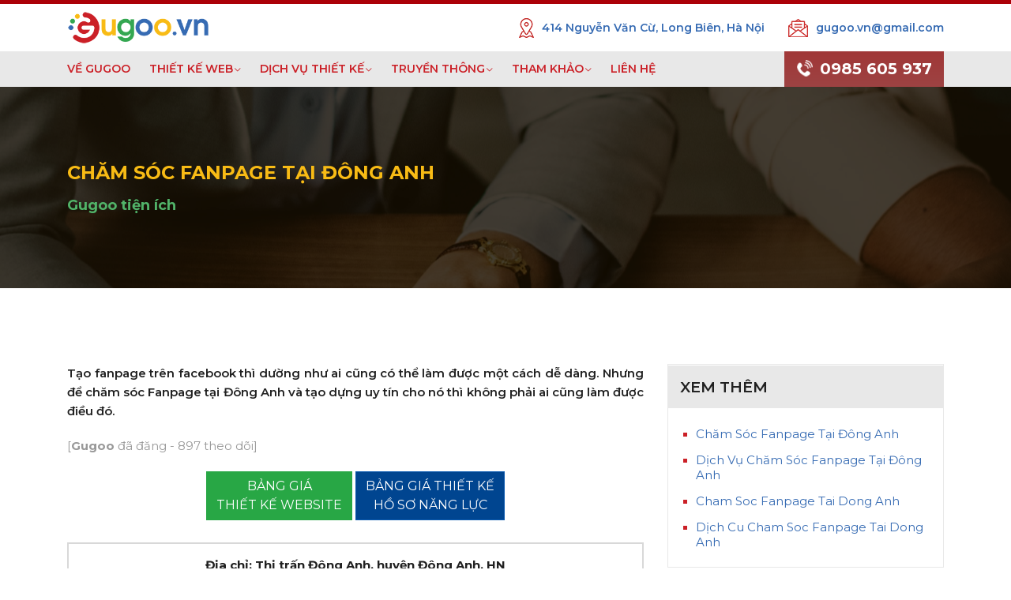

--- FILE ---
content_type: text/html
request_url: http://gugoo.vn/cham-soc-fanpage-tai-dong-anh.html
body_size: 13786
content:

<!DOCTYPE html>
<html lang="vi">

<head>
    <script async src="https://pagead2.googlesyndication.com/pagead/js/adsbygoogle.js?client=ca-pub-1130681540765417"
     crossorigin="anonymous"></script>
    <meta charset="UTF-8">
    <link rel="canonical" href="http://gugoo.vn/cham-soc-fanpage-tai-dong-anh.html">
    <meta http-equiv="X-UA-Compatible" content="IE=edge">
    <meta name="viewport" content="width=device-width, initial-scale=1, shrink-to-fit=no">
    <meta http-equiv="refresh" content="508; url=http://gugoo.vn/cham-soc-fanpage-tai-dong-anh.html">
    <!-- Title -->
    <title>Chăm sóc Fanpage tại Đông Anh</title>
    <meta name="keywords" content="chăm sóc fanpage tại Đông Anh, dịch vụ chăm sóc fanpage tại Đông Anh, cham soc fanpage tai Dong Anh, dịch cu cham soc fanpage tai Dong Anh">
    <meta name="description" content="Tạo fanpage trên facebook thì dường như ai cũng có thể làm được một cách dễ dàng. Nhưng để chăm sóc Fanpage tại Đông Anh và tạo dựng uy tín cho nó thì không phải ai cũng làm được điều đó.">

    <meta name="author" content="http://gugoo.vn">
    <!-- Favicon -->
    <link rel="icon" href="http://gugoo.vn/favicon.png" type="image/png" />

    <!-- Stylesheet -->
    <link rel="stylesheet" href="http://gugoo.vn/css/style.css">

    <link rel="canonical" href="http://gugoo.vn" />
    
    <meta name="twitter:card" content="summary" />
    <meta name="twitter:description" content="Tạo fanpage trên facebook thì dường như ai cũng có thể làm được một cách dễ dàng. Nhưng để chăm sóc Fanpage tại Đông Anh và tạo dựng uy tín cho nó thì không phải ai cũng làm được điều đó." />
    <meta name="twitter:title" content="Chăm sóc Fanpage tại Đông Anh" />
    <meta name="twitter:image" content="http://gugoo.vn/groupadmin/uploads/news/2020-09-14-15-07-45.png" />


    <meta property="og:title" content="Chăm sóc Fanpage tại Đông Anh" />
    <meta property="og:url" content="http://gugoo.vn/cham-soc-fanpage-tai-dong-anh.html" />
    <meta property="og:type" content="article" />
    <meta property="og:image" content="http://gugoo.vn/groupadmin/uploads/news/2020-09-14-15-07-45.png" />
    <meta property="og:audio" content="" />
    <meta property="og:description" content="Tạo fanpage trên facebook thì dường như ai cũng có thể làm được một cách dễ dàng. Nhưng để chăm sóc Fanpage tại Đông Anh và tạo dựng uy tín cho nó thì không phải ai cũng làm được điều đó." />
    <meta property="og:determiner" content="the" />
    <meta property="og:locale" content="vi_VN" />
    <meta property="og:locale:alternate" content="vi_VN" />
    <meta property="og:locale:alternate" content="vi_VN" />
    <meta property="og:site_name" content="Chăm sóc Fanpage tại Đông Anh" />
    <meta property="og:image:width" content="800" />
    <meta property="og:image:height" content="533" />
    <meta property="og:video" content="" />
    <meta property="og:image:alt" content="Chăm sóc Fanpage tại Đông Anh" />




    <script type='application/ld+json'>
    {
      "@context":"https://schema.org",
      "@graph":
      [
        {
          "@type":"Organization",
          "@id":"http://gugoo.vn/#organization",
          "name":"",
          "url":"http://gugoo.vn/",
          "sameAs":[]
        },
        {
          "@type":"WebSite",
          "@id":"http://gugoo.vn/#website",
          "url":"http://gugoo.vn/",
          "name":"Chăm sóc Fanpage tại Đông Anh",
          "publisher":{"@id":"http://gugoo.vn/#organization"},
          "potentialAction":{
            "@type":"SearchAction",
            "target":"http://gugoo.vn/tim-kiem/{search_term_string}.html",
            "query-input":"required name=search_term_string"
          }
        },
        {
          "@type":"WebPage",
          "@id":"http://gugoo.vn/#webpage",
          "url":"http://gugoo.vn/",
          "inLanguage":"vi",
          "name":"Chăm sóc Fanpage tại Đông Anh",
          "isPartOf":{"@id":"http://gugoo.vn/#website"},
          "about":{"@id":"http://gugoo.vn/#organization"},
          "image":{
            "@type":"ImageObject",
            "@id":"http://gugoo.vn/#primaryimage",
            "url":"http://gugoo.vn/banner_share.jpg",
            "width":600,
            "height":365,
            "caption":"Chăm sóc Fanpage tại Đông Anh"
          },
          "primaryImageOfPage":{"@id":"http://gugoo.vn/#primaryimage"},
          "datePublished":"2017-02-13T03:30:22+00:00",
          "dateModified":"2019-09-16T04:46:14+00:00",
          "description":"Tạo fanpage trên facebook thì dường như ai cũng có thể làm được một cách dễ dàng. Nhưng để chăm sóc Fanpage tại Đông Anh và tạo dựng uy tín cho nó thì không phải ai cũng làm được điều đó."
        }
      ]
    }
    </script>

<!--     <script type="application/ld+json">
    {
      "@context": "https://schema.org/",
      "@type": "CreativeWork",
      "name": "Chăm sóc Fanpage tại Đông Anh",
      "aggregateRating": {
        "@type": "AggregateRating",
        "ratingValue": "5",
        "ratingCount": "815",
        "bestRating": "5",
        "worstRating": "1"
      }
    }
    </script> -->
    

    <script type="application/ld+json">
      {
    "@context": "http://schema.org/",
        "@type": "TutoringService",
      "url": "http://gugoo.vn/",
      "hasMap": "https://www.google.com/maps/d/viewer?mid=1hdzhgxl-IaYld7EJMBzVcjn2CIhnVfqW&ll=20.97527247657681%2C105.78636868338283&z=11",  
      "email": "info@gugoo.vn",
        "address": {
          "@type": "PostalAddress",
          "addressLocality": "Long Biên",
          "addressRegion": "Hà Nội",
          "postalCode":"100000",
          "streetAddress": "414 Nguyễn Văn Cừ, Long Biên, Hà Nội 100000"
        },
        "description": "Bạn đang phân vân thiết kế website ở đâu tốt? Đừng quá lo lắng, Website Hà Nội cung cấp giải pháp thiết kế website chuyên nghiệp đáp ứng mọi nhu cầu của doanh nghiệp và cá nhân. Bạn có thể thiết kế website bán hàng, website thương mại điện tử, website tin tức, website vệ tinh, landing page, website giới thiệu công ty. Chúng tôi cam kết bảo hành website trọn đời.",
      "name": "Công Ty Phát Triển Truyền Thông Gugoo",
        "telephone": "0985-605-937",
        "openingHours": [ "Mo-Fr 08:00-20:00", "Sa 08:00-17:00" ],
        "geo": {
          "@type": "GeoCoordinates",
        "latitude": "20.9741973",
          "longitude": "105.7616234"
        },      
        "sameAs" : [ "https://www.facebook.com/GugooVietNam/",
            "https://twitter.com/vietcorp.top",
            "https://www.linkedin.com/today/author/vietcorp.top",
            "https://www.pinterest.com/vietcorp.top/",
            "https://www.instagram.com/vietcorp.top/",
            "https://www.flickr.com/photos/vietcorp.top/",
            "https://about.me/vietcorp.top/",
            "https://vk.com/vietcorp.top",
            "https://getpocket.com/@vietcorp.top",
            "https://medium.com/@vietcorp.top",
            "https://vietcorp.tumblr.com/"]
        }
    </script> 

    <!-- Global site tag (gtag.js) - Google Analytics -->
  	<script async src="https://www.googletagmanager.com/gtag/js?id=UA-169810774-1"></script>
  	<script>
  		window.dataLayer = window.dataLayer || [];
  		function gtag(){dataLayer.push(arguments);}
  		gtag('js', new Date());
  		gtag('config', 'UA-169810774-1');
  	</script>
    

    <div id="fb-root"></div>
      <script>
        window.fbAsyncInit = function() {
          FB.init({
            xfbml            : true,
            version          : 'v7.0'
          });
        };

        (function(d, s, id) {
        var js, fjs = d.getElementsByTagName(s)[0];
        if (d.getElementById(id)) return;
        js = d.createElement(s); js.id = id;
        js.src = 'https://connect.facebook.net/vi_VN/sdk/xfbml.customerchat.js';
        fjs.parentNode.insertBefore(js, fjs);
      }(document, 'script', 'facebook-jssdk'));</script>



    <!-- Facebook Pixel Code -->
    <script>
      !function(f,b,e,v,n,t,s)
      {if(f.fbq)return;n=f.fbq=function(){n.callMethod?
      n.callMethod.apply(n,arguments):n.queue.push(arguments)};
      if(!f._fbq)f._fbq=n;n.push=n;n.loaded=!0;n.version='2.0';
      n.queue=[];t=b.createElement(e);t.async=!0;
      t.src=v;s=b.getElementsByTagName(e)[0];
      s.parentNode.insertBefore(t,s)}(window, document,'script',
      'https://connect.facebook.net/en_US/fbevents.js');
      fbq('init', '598579911037505');
      fbq('track', 'PageView');
    </script>
    <noscript><img height="1" width="1" style="display:none"
      src="https://www.facebook.com/tr?id=598579911037505&ev=PageView&noscript=1"
    /></noscript>
    <!-- End Facebook Pixel Code -->



    <script src="http://gugoo.vn/groupadmin/vendor/jquery/jquery-3.3.1.min.js"></script>

    <script language="javascript" type="text/javascript">

      var text='ĐT:0985 605 937';

      var delay=22;
      var Xoff=-15;
      var Yoff=20;
      var txtw=9;
      var beghtml='<font color="red"><b>';
      var endhtml='<\/b><\/font>';
      ns4 = (navigator.appName.indexOf("Netscape")>=0 && document.layers)? true : false;
      ie4 = (document.all && !document.getElementById)? true : false;
      ie5 = (document.all && document.getElementById)? true : false;
      ns6 = (document.getElementById && navigator.appName.indexOf("Netscape")>=0 )? true: false;
      var txtA=new Array();
      text=text.split('');
      var x1=0;
      var y1=-1000;
      var t='';
      for(i=1;i<=text.length;i++){
        t+=(ns4)? '<layer name="txt'+i+'" top="-100" left="0" width="'+txtw+'" height="1">' : '<div id="txt'+i+'" style="z-index:1; position:absolute; top:-100px; left:0px; height:1px; width:'+txtw+'; visibility:visible;">';
        t+=beghtml+text[i-1]+endhtml;
        t+=(ns4)? '<\/layer>' : '<\/div>';
      }
      document.write(t);
      function moveid(id,x,y){
        if(ns4)id.moveTo(x,y);
        else{
          id.style.left=x+'px';
          id.style.top=y+'px';
        }
      }
      function animate(evt){
        x1=Xoff+((ie4||ie5)?event.clientX+document.body.scrollLeft:evt.pageX);
        y1=Yoff+((ie4||ie5)?event.clientY+document.body.scrollTop:evt.pageY);
      }
      function getidleft(id){
        if(ns4)return id.left;
        else return parseInt(id.style.left);
      }
      function getidtop(id){
        if(ns4)return id.top;
        else return parseInt(id.style.top);
      }
      function getwindowwidth(){
        if(ie4||ie5)return document.body.clientWidth+document.body.scrollLeft;
        else return window.innerWidth+pageXOffset;
      }
      function movetxts(){
        for(i=text.length;i>1;i=i-1){
          if(getidleft(txtA[i-1])+txtw*2>=getwindowwidth()){
            moveid(txtA[i-1],0,-1000);
            moveid(txtA[i],0,-1000);
          }else moveid(txtA[i], getidleft(txtA[i-1])+txtw, getidtop(txtA[i-1]));
        }
        moveid(txtA[1],x1,y1);
      }
      window.onload=function(){
        for(i=1;i<=text.length;i++)txtA[i]=(ns4)?document.layers['txt'+i]:(ie4)?document.all['txt'+i]:document.getElementById('txt'+i);
        if(ns4)document.captureEvents(Event.MOUSEMOVE);
        document.onmousemove=animate;
        setInterval('movetxts()',delay);
      }
    </script>

</head>

<body>
    <!-- Preloader 
    <div class="preloader d-flex align-items-center justify-content-center">
        <div class="lds-ellipsis">
            <div></div>
            <div></div>
            <div></div>
            <div></div>
        </div>
    </div>
    -->

    <!-- ##### Header Area Start ##### -->
    <header class="header-area">
        <!-- Top Header Area -->
        <div class="top-header-area py-1">
            <div class="container h-100">
                <div class="row h-100 align-items-center">
                    <div class="col-12 d-flex justify-content-between">
                        <!-- Logo Area -->
                        <div class="logo">
                            <a href="http://gugoo.vn"><img src="http://gugoo.vn/logomain.png" alt="cong ty thiet ke website gugoo" title="cong ty thiet ke website gugoo" height="auto" width="180"></a>
                        </div>

                        <!-- Top Contact Info -->
                        <div class="top-contact-info d-flex align-items-center">
                            <a href="#" data-toggle="tooltip" data-placement="bottom" title="414 Nguyễn Văn Cừ, Long Biên, Hà Nội"><img src="http://gugoo.vn/img/core-img/placeholder.png" alt=""> <span>414 Nguyễn Văn Cừ, Long Biên, Hà Nội</span></a>
                            <a href="mailto:gugoo.vn@gmail.com" data-toggle="tooltip" data-placement="bottom" title="gugoo.vn@gmail.com"><img src="http://gugoo.vn/img/core-img/message.png" alt=""> <span>gugoo.vn@gmail.com</span></a>
                        </div>
                    </div>
                </div>
            </div>
        </div>

        <!-- Navbar Area -->
        <div class="credit-main-menu" id="sticker">
            <div class="classy-nav-container breakpoint-off">
                <div class="container">
                    <!-- Menu -->
                    <nav class="classy-navbar justify-content-between" id="creditNav">

                        <!-- Navbar Toggler -->
                        <div class="classy-navbar-toggler">
                            <span class="navbarToggler"><span></span><span></span><span></span></span>
                        </div>

                        <!-- Menu -->
                        <div class="classy-menu">

                            <!-- Close Button -->
                            <div class="classycloseIcon">
                                <div class="cross-wrap"><span class="top"></span><span class="bottom"></span></div>
                            </div>

                            <!-- Nav Start -->
                            <div class="classynav">
                                <div class="classy-navbar-toggler" style="position: absolute; top:10px; left: 10px;">
                                    <span class="navbarToggler" style="font-size: 18px; font-weight: 600; color: #ffffff; line-height: 30px;">MENU</span>
                                </div>
                                <ul>
                                    <li><a href="http://gugoo.vn">VỀ GUGOO</a></li>
                                    <li><a href="#">THIẾT KẾ WEB</a>
                                        <ul class="dropdown">
                                            <li><a href="http://gugoo.vn/thiet-ke-website.htm">Thiết kế Website (Bảng giá)</a></li>
                                            <li><a href="http://gugoo.vn/thiet-ke-landing-page.htm">Thiết kế Landing page</a></li>                                            
                                            <li><a href="http://gugoo.vn/thiet-ke-website-ve-tinh.htm">Xây dựng hệ thống web Vệ tinh</a></li>
                                            <li><a href="http://gugoo.vn/mau-website.htm">Kho mẫu website</a></li>
                                        </ul>
                                    </li>
                                    <li><a href="#">DỊCH VỤ THIẾT KẾ</a>
                                        <ul class="dropdown">   
                                            <li><a href="http://gugoo.vn/mau-nhan-dien-thuong-hieu.html">BỘ NHẬN DIỆN THƯƠNG HIỆU</a></li>
                                            <li><a href="http://gugoo.vn/thiet-ke-logo.htm">THIẾT KẾ LOGO</a></li>
                                            <li><a href="#">THIẾT KẾ BỘ NHẬN DIỆN</a>
                                                <ul class="dropdown">
                                                    <li><a href="http://gugoo.vn/thiet-ke-profile.htm">Profile - Hồ sơ năng lực</a></li>
                                                    <li><a href="http://gugoo.vn/thiet-ke-catalogue.htm">Thiết kế Catalogue</a></li>
                                                    <li><a href="http://gugoo.vn/thiet-ke-namecard.htm">Thiết kế Namecard</a></li>
                                                    <li><a href="http://gugoo.vn/thiet-ke-kep-tai-lieu.htm">Thiết kế Kẹp tài liệu</a></li>
                                                    <li><a href="http://gugoo.vn/thiet-ke-giay-tieu-de.htm">Thiết kế Giấy tiêu đề</a></li>
                                                    <li><a href="http://gugoo.vn/thiet-ke-phong-bi-thu.htm">Thiết kế Phong bì thư</a></li>
                                                    <li><a href="http://gugoo.vn/thiet-ke-poster-to-roi.htm">Thiết kế Poster - Tờ rơi</a></li>
                                                    <li><a href="http://gugoo.vn/thiet-ke-backdrop.htm">Thiết kế Backdrop</a></li>
                                                    <li><a href="http://gugoo.vn/thiet-ke-standee.htm">Thiết kế Standee</a></li>
                                                    <li><a href="http://gugoo.vn/thiet-ke-dong-phuc.htm">Thiết kế Đồng phục</a></li>
                                                    <li><a href="http://gugoo.vn/thiet-ke-bao-bi-san-pham.htm">Thiết kế Bao bì sản phẩm</a></li>
                                                    <li><a href="http://gugoo.vn/thiet-ke-bang-ten-the-deo.htm">Thiết kế Bảng tên, thẻ đeo</a></li>
                                                    <li><a href="http://gugoo.vn/thiet-ke-lich-tet-lich-de-ban.htm">Thiết kế Lịch Tết, Lịch để bàn</a></li>
                                                </ul>
                                            </li>   
                                            <li><a href="http://gugoo.vn/thiet-ke-bo-qua-tang.htm">THIẾT KẾ BỘ QUÀ TẶNG</a></li>
                                            <li><a href="http://gugoo.vn/thiet-ke-email-thuong-hieu.htm">THIẾT KẾ EMAIL THƯƠNG HIỆU</a></li>  
                                            <li><a href="http://gugoo.vn/thiet-ke-menu-thuc-don.htm">THIẾT KẾ THỰC ĐƠN - MENU</a></li>   
                                            <li><a href="http://gugoo.vn/thiet-ke-bien-bang.htm">THIẾT KẾ BIỂN HIỆU</a></li>  
                                            <li><a href="http://gugoo.vn/dang-ky-so-huu-tri-tue.htm">ĐĂNG KÝ CỤC SỞ HỮU TRÍ TUỆ</a></li>                                   
                                        </ul>
                                    </li>  
                                    <li><a href="#">TRUYỀN THÔNG</a>
                                        <ul class="dropdown">
                                            <li><a href="http://gugoo.vn/quang-cao-truyen-thong.htm">Quảng cáo truyền thông</a></li>
                                            <li><a href="http://gugoo.vn/dung-video-motion.htm">Dựng video Motion</a></li>   
                                            <li><a href="http://gugoo.vn/thiet-ke-banner-quang-cao.htm">Thiết kế banner quảng cáo</a></li>
                                        </ul>
                                    </li> 
                                    <li class="active"><a href="#">THAM KHẢO</a>
                                        <ul class="dropdown" style="display: block;">
                                            <li><a href="http://gugoo.vn/gugoo-tien-ich.htm">Tiện ích Gugoo</a></li>
                                            <li><a href="http://gugoo.vn/chuong-trinh-khuyen-mai.htm">Chương trình khuyến mãi</a></li>
                                            <li><a href="http://gugoo.vn/hinh-anh-video-gugoo.htm">Hình ảnh & Video Gugoo</a></li>
                                            <li><a href="#">Tuyển dụng</a>
                                                <ul class="dropdown">                            
                                                    <li><a href="http://gugoo.vn/chinh-sach-cua-gugoo.html">Chính sách Gugoo</a></li>
                                                    <li><a href="http://gugoo.vn/dai-ly-gugoo.htm">Tuyển đại lý</a></li>  
                                                    <li><a href="http://gugoo.vn/tuyen-dung.html">Tuyển nhân viên</a></li>             
                                                </ul>
                                            </li>
                                            <li><a href="http://gugoo.vn/gioi-thieu-cong-ty-gugoo.html">Giới thiệu Gugoo</a></li>    
                                            <li><a href="http://gugoo.vn/dieu-khoan-su-dung.html">Điều khoản sử dụng</a></li>
                                        </ul>
                                    </li>                                             
                                    <li><a href="http://gugoo.vn/lien-he.html">LIÊN HỆ</a></li>
                                </ul>
                            </div>
                            <!-- Nav End -->
                        </div>

                        <!-- Contact -->
                        <div class="contact">
                            <a href="tel:0985605937"><img src="http://gugoo.vn/img/core-img/call.png" alt="lien he gugoo"> 0985 605 937</a>
                        </div>
                    </nav>
                </div>
            </div>
        </div>
    </header>
    <!-- ##### Header Area End ##### -->

    <div class="modal" tabindex="-1" role="dialog" id="thongbao" style="margin-top: 200px;">
        <div class="modal-dialog" role="document">
            <div class="modal-content">
              <div class="modal-header">
                <h5 class="modal-title" style="display: inline-block; line-height: 18px;">TUYỂN ĐẠI LÝ</h5>
                <button type="button" class="close" data-dismiss="modal" aria-label="Close" style="display: inline-block;font-size: 24px;"><span aria-hidden="true">&times;</span></button>
              </div>
              <div class="modal-body text-center">
                  <div style="font-size: 22px; font-weight:bold;">Vốn 0 đồng</div>
                  <div style="font-size: 16px;">Vẫn có thu nhập <font color="red"><strong>KHỦNG</strong></font> khi trở thành Cộng tác viên của Gugoo Việt Nam.</div>
                  <div style="font-size: 12px; margin-top: 20px;">Hotline: 0985 605 937</div>
              </div>
              <div class="modal-footer">
                <a href="https://zalo.me/0985605937" target="_blank" type="button" class="btn btn-primary okpopup">Ứng tuyển</a>
                <button type="button" class="btn btn-secondary okpopup" data-dismiss="modal">Ok</button>
              </div>
            </div>
        </div>
    </div> 
    <!-- <div class="modal" tabindex="-1" role="dialog" id="thongbao" style="margin-top: 200px;">
        <div class="modal-dialog" role="document">
            <div class="modal-content">
              <div class="modal-header">
                <h5 class="modal-title" style="display: inline-block; line-height: 18px;">THÔNG BÁO NGHỈ TẾT</h5>
                <button type="button" class="close" data-dismiss="modal" aria-label="Close" style="display: inline-block;font-size: 24px;"><span aria-hidden="true">&times;</span></button>
              </div>
              <div class="modal-body text-center">
                  <div style="font-size: 22px; font-weight:bold;">THÔNG BÁO NGHỈ TẾT</div>
                  <div style="font-size: 16px;">
                    Từ ngày <font color="red"><strong>10/02/2021</strong></font> đến hết <font color="red"><strong>16/02/2021</strong></font>
                    <br>Kính chúc Quý khách năm mới An khang - Thịnh vượng!
                    <br>Mọi sự hỗ trợ Quý khách hàng vui lòng liên hệ theo số điện thoại:
                  </div>
                  <div style="font-size: 12px; margin-top: 20px;">Hotline: 0342 96 56 96 - Phone: 0985 605 937</div>
              </div>
              <div class="modal-footer">
                <a href="https://zalo.me/0985605937" target="_blank" type="button" class="btn btn-primary okpopup">Gọi ngay</a>
                <button type="button" class="btn btn-secondary okpopup" data-dismiss="modal">Ok</button>
              </div>
            </div>
        </div>
    </div>-->
            <button type="button" class="btn btn-primary clickpopup" data-toggle="modal" data-target="#thongbao" style="opacity: 0; filter:alpha(opacity=0); display: none;">Open popup</button>
        <script>
        $(document).ready(function() {
          // off -->  $(".clickpopup").click(); //<-- on
        });
        </script>
            <script>
        $(document).ready(function() {
            function setCookie(cname,cvalue,exdays) {
              var d = new Date();
              d.setTime(d.getTime() + (exdays*1000));
              var expires = "expires=" + d.toGMTString();
              document.cookie = cname + "=" + cvalue + ";" + expires + ";path=/";
            }
            $( ".okpopup" ).click(function() {
                setCookie("popup","_hidepopup",86400);
            });
        });
    </script>

    
    <!-- ##### Breadcrumb Area Start ##### -->
    <section class="breadcrumb-area bg-img bg-overlay jarallax" style="background-image: url(http://gugoo.vn/img/bg-img/13.jpg);">
        <div class="container h-100">
            <div class="row h-100 align-items-center">
                <div class="col-12">
                    <div class="breadcrumb-content">
                        <h1 title="Chăm sóc Fanpage tại Đông Anh">Chăm sóc Fanpage tại Đông Anh</h1>
                        <a href="http://gugoo.vn/gugoo-tien-ich.htm" title="Gugoo tiện ích">Gugoo tiện ích</a>
                    </div>
                </div>
            </div>
        </div>
    </section>

            <section class="news-area section-padding-0 py-5">
            <div class="container">
                        </div>
        </section>
        <script>
            $(document).ready(function() {
                $("button.guiyeucauModal").click(function(){
                    var loadPrice = $(this).attr("data-price");
                    var loadWebsite = $(this).attr("data-web");
                    if(loadPrice!="" && loadWebsite!=""){
                        $("form[name=muawebngay] input[name='price']").attr("value",loadPrice);
                        $("form[name=muawebngay] input[name='website']").attr("value",loadWebsite);                                     
                    }
                });
            });



            $ShowHideMore = $('.post_wrap');
            $ShowHideMore.each(function() {
                var $times = $(this).children('.pst');
                if ($times.length >16) {
                    $ShowHideMore.children(':nth-of-type(n+17)').addClass('moreShown').hide();
                    $(this).find('span.message').addClass('more-times').html('<button type="button" class="btn btn-warning btn-md">+ HIỂN THỊ THÊM</button>');
                }
            });
            $(document).on('click', '.post_wrap > span', function() {
              var that = $(this);
              var thisParent = that.closest('.post_wrap');
              if (that.hasClass('more-times')) {
                thisParent.find('.moreShown').show();
                that.toggleClass('more-times', 'less-times').html('<button type="button" class="btn btn-warning btn-md">- ẨN BỚT</button>');
              } else {
                thisParent.find('.moreShown').hide();
                that.toggleClass('more-times', 'less-times').html('<button type="button" class="btn btn-warning btn-md">+ HIỂN THỊ THÊM</button>');
              }  
            });
        </script>


        <section class="post-news-area section-padding-0 pb-5">
            <div class="container">
                <div class="row">
                    <div class="col-12 col-lg-8">
                        <div class="post-details-content mb-100">
                            <p style="font-weight: 600; text-align: justify;">
                                Tạo fanpage trên facebook thì dường như ai cũng có thể làm được một cách dễ dàng. Nhưng để chăm sóc Fanpage tại Đông Anh và tạo dựng uy tín cho nó thì không phải ai cũng làm được điều đó.                            </p>

                            <p style="color: #999;">
                            	[<strong>Gugoo</strong> đã đăng - 897 theo dõi]
                            </p>

                            <div class="text-center">
                                <a type="button" style="font-weight: normal;" class="btn btn-success btn-md guiyeucauModal mb-2" href="http://gugoo.vn/thiet-ke-website.htm" target="_blank">BẢNG GIÁ<br>THIẾT KẾ WEBSITE</a>
                                <a type="button" style="font-weight: normal;" class="btn btn-primary btn-md guiyeucauModal mb-2" href="http://gugoo.vn/thiet-ke-profile.htm" target="_blank">BẢNG GIÁ THIẾT KẾ <br>HỒ SƠ NĂNG LỰC</a>
                            </div>

                            <p style="text-align: justify;">
                            	<!DOCTYPE html>
<html>
<head>
</head>
<body>
<div align="center">
<p style="margin: 20px 0px; padding: 15px; border: 2px solid #d8d8d8; display: block;"><strong>Địa chỉ:&nbsp;</strong><strong>Thị trấn Đ&ocirc;ng Anh, huyện Đ&ocirc;ng Anh, HN</strong><br /><strong>Điện thoại: 0985 605 937</strong></p>
</div>
<p>Chăm s&oacute;c fanpage tại Đ&ocirc;ng Anh l&agrave; c&ocirc;ng việc tạo dựng nội dung (content), viết b&agrave;i chăm s&oacute;c fanpage, quảng b&aacute; thu h&uacute;t sao cho fanpage tiếp cận được nhiều người, l&agrave;m cho fanpage trở n&ecirc;n uy t&iacute;n hơn trong mắt người d&ugrave;ng.</p>
<p>Tuy nhi&ecirc;n, để khai th&aacute;c hiệu quả của fanpage th&igrave; đ&ograve;i hỏi người quản l&yacute; fanpage phải am hiểu về facebook, v&agrave; cũng phải hiểu r&otilde; t&acirc;m l&yacute; người d&ugrave;ng facebook để tiếp cận đ&uacute;ng đối tượng.</p>
<h3><strong>C&ocirc;ng việc c&aacute;c admin fanpage phải l&agrave;m:</strong></h3>
<ul>
<li>Quản l&yacute; v&agrave; chăm s&oacute;c fanpage hiểu được người d&ugrave;ng facebook.</li>
<li>Nắm r&otilde; c&aacute;c chức năng của facebook.</li>
<li>Phải d&agrave;nh nhiều thời gian để chăm s&oacute;c fanpage.</li>
<li>Am hiểu về b&aacute;n h&agrave;ng v&agrave; tiếp thị chăm s&oacute;c fanpage.</li>
<li>C&oacute; kiến thức cơ bản về marketing online.</li>
<li>C&oacute; kỹ năng viết, thiết kế h&igrave;nh ảnh cơ bản, l&agrave;m video &hellip;</li>
</ul>
<p>Nắm được c&aacute;c điều tr&ecirc;n th&igrave; việc ph&aacute;t triển fanpage facebook mới mang lại hiệu quả cho doanh nghiệp. Tuy vậy, điều n&agrave;y đ&ograve;i hỏi phải ti&ecirc;u tốn một lượng thời gian kh&aacute; lớn để admin quản l&yacute; fanpage học hỏi v&agrave; trang bị cho m&igrave;nh. Dẫn đến việc mất nhiều thời gian v&agrave; chi ph&iacute;.</p>
<p>&nbsp;</p>
<div align="center"><img style="width: 100%; max-width: 600px; height: auto;" title="image 2020-09-14-15-07-11-22" src="http://gugoo.vn/groupadmin/uploads/contents/2020-09-14-15-07-11-22.jpg" alt="cham soc fanpage tai Dong Anh" width="600" height="400" /></div>
<div align="center">&nbsp;</div>
<p>X&acirc;y dựng quy tr&igrave;nh dịch vụ chăm s&oacute;c fanpage v&agrave; chăm s&oacute;c kh&aacute;ch h&agrave;ng tr&ecirc;n fanpage cho doanh nghiệp bạn:</p>
<p>Bước 1: Doanh nghiệp cung cấp th&ocirc;ng tin cho b&ecirc;n dịch vụ chăm s&oacute;c fanpage Gugoo.</p>
<p>Bước 2: Gugoo sẽ trực tiếp li&ecirc;n lạc với doanh nghiệp để tiến h&agrave;nh tư vấn v&agrave; k&iacute; kết hợp đồng.</p>
<p>Bước 3: Tư vấn cho doanh nghiệp chiến lược ph&aacute;t triển thương hiệu tr&ecirc;n facebook v&agrave; 2 b&ecirc;n sẽ trao đổi với nhau.</p>
<p>Bước 4: L&ecirc;n kế hoạch v&agrave; trực tiếp chăm s&oacute;c.</p>
<p>Chủ doanh nghiệp, chủ shop sẽ add quyền admin fanpage của m&igrave;nh cho b&ecirc;n dịch vụ chăm s&oacute;c fanpage Gugoo, để đội ngũ Gugoo quản l&yacute;, theo d&otilde;i v&agrave; l&agrave;m b&aacute;o c&aacute;o h&agrave;ng ng&agrave;y cho doanh nghiệp.</p>
<h3><strong>Lợi &iacute;ch từ dịch vụ chăm s&oacute;c fanpage facebook cho doanh nghiệp</strong></h3>
<ul>
<li>X&acirc;y dựng v&agrave; ph&aacute;t triển thương hiệu của doanh nghiệp tr&ecirc;n k&ecirc;nh facebook.</li>
<li>Tiết kiệm chi ph&iacute; tối đa thu&ecirc; nh&acirc;n sự.</li>
<li>Thu h&uacute;t v&agrave; t&igrave;m kiếm kh&aacute;ch h&agrave;ng tiềm năng cho doanh nghiệp th&ocirc;ng qua c&aacute;c hoạt động chăm s&oacute;c fanpage.</li>
<li>Tăng lưu lượng truy cập v&agrave;o website của doanh nghiệp.</li>
<li>Tăng doanh số b&aacute;n h&agrave;ng.</li>
</ul>
<p><span style="color: #626262; background-color: #ffffff;">--&gt; Hiểu r&otilde; được những kh&oacute; khăn đ&oacute;, Gugoo cung cấp dịch vụ chăm s&oacute;c fanpage cho chủ shop, doanh nghiệp vừa v&agrave; nhỏ. Với đội ngũ am hiểu facebook, nắm vững c&ocirc;ng cụ, hiểu h&agrave;nh vi người d&ugrave;ng. Để qua đ&oacute; c&oacute; thể quảng b&aacute; thương hiệu của doanh nghiệp hiệu quả với mức chi ph&iacute; thấp nhất.</span></p>
<p>&nbsp;</p>
<p>&nbsp;</p>
<p>&nbsp;</p>
<p style="text-align: center;">LI&Ecirc;N HỆ ĐỂ ĐƯỢC TƯ VẤN<br /><a href="tel:0985605937"><img style="width: 100%; max-width: 360px; height: auto;" title="image 2020-09-14-15-02-18-21" src="http://gugoo.vn/groupadmin/uploads/contents/2020-09-14-15-02-18-21.jpg" alt="lien he" width="360" height="45" /></a></p>
<p style="text-align: center;">&nbsp;</p>
<p>Nếu bạn thấy th&ocirc;ng tin n&agrave;y hữu &iacute;ch, h&atilde;y để lại b&igrave;nh luận v&agrave; đừng qu&ecirc;n chia sẻ với mọi người nh&eacute;!</p>
</body>
</html>                            </p>
                            <!-- <p class="created_at text-right">Đã Xem :  | Đăng : </p> -->
                            <p class="my-5">
                                <!-- <div class="fb-comments" data-href="http://gugoo.vn/cham-soc-fanpage-tai-dong-anh.html" data-numposts="10" data-width="" width="100%"></div> -->
                                <div class="zalo-comment-plugin"  data-appid="436854976547081552" data-size="5"></div>
                            </p>
                        </div>
                    </div>

                    <!-- Sidebar Widget -->
                    <div class="col-12 col-sm-9 col-md-6 col-lg-4">
                        <div class="sidebar-area mb-5">

    <div class="single-widget-area cata-widget">
        <div class="widget-heading">
            <h4>XEM THÊM</h4>
        </div>
        <ul><li><a href='http://gugoo.vn/tim-kiem/chăm-sóc-fanpage-tại-Đông-Anh.html' rel='nofollow'>Chăm Sóc Fanpage Tại Đông Anh</a></li><li><a href='http://gugoo.vn/tim-kiem/dịch-vụ-chăm-sóc-fanpage-tại-Đông-Anh.html' rel='nofollow'> Dịch Vụ Chăm Sóc Fanpage Tại Đông Anh</a></li><li><a href='http://gugoo.vn/tim-kiem/cham-soc-fanpage-tai-Dong-Anh.html' rel='nofollow'> Cham Soc Fanpage Tai Dong Anh</a></li><li><a href='http://gugoo.vn/tim-kiem/dịch-cu-cham-soc-fanpage-tai-Dong-Anh.html' rel='nofollow'> Dịch Cu Cham Soc Fanpage Tai Dong Anh</a></li></ul>    </div>    




    <div class="single-widget-area cata-widget">
        <div class="widget-heading">
            <h4>MẪU WEBSITE MỚI</h4>
        </div>

                    <div class="single-news-area d-flex align-items-center">
                <div class="news-thumbnail">
                    <a href="http://gugoo.vn/mau-website-ban-khau-trang-va-gang-tay-y-te.html"><img src="http://gugoo.vn/groupadmin/uploads/news/1_2021-01-10-15-57-28.jpg" alt="Mẫu Website Bán Khẩu Trang Và Gang Tay Y Tế" class="imgzoom"></a>
                </div>
                <div class="news-content">
                    <a href="http://gugoo.vn/mau-website-ban-khau-trang-va-gang-tay-y-te.html">Mẫu Website Bán Khẩu Trang Và Gang Tay Y Tế</a>
                    <span>01/10/2021 15:57</span>
                </div>
            </div>
                        <div class="single-news-area d-flex align-items-center">
                <div class="news-thumbnail">
                    <a href="http://gugoo.vn/mau-website-cong-ty-van-tai.html"><img src="http://gugoo.vn/groupadmin/uploads/news/1_2020-09-07-20-28-26.jpg" alt="Mẫu Website Công Ty Vận Tải" class="imgzoom"></a>
                </div>
                <div class="news-content">
                    <a href="http://gugoo.vn/mau-website-cong-ty-van-tai.html">Mẫu Website Công Ty Vận Tải</a>
                    <span>09/04/2020 15:12</span>
                </div>
            </div>
                        <div class="single-news-area d-flex align-items-center">
                <div class="news-thumbnail">
                    <a href="http://gugoo.vn/mau-thiet-ke-website-cong-ty-in-an.html"><img src="http://gugoo.vn/groupadmin/uploads/news/1_2020-09-04-14-59-11.png" alt="Mẫu Thiết Kế Website Công Ty In Ấn" class="imgzoom"></a>
                </div>
                <div class="news-content">
                    <a href="http://gugoo.vn/mau-thiet-ke-website-cong-ty-in-an.html">Mẫu Thiết Kế Website Công Ty In Ấn</a>
                    <span>09/04/2020 14:37</span>
                </div>
            </div>
                        <div class="single-news-area d-flex align-items-center">
                <div class="news-thumbnail">
                    <a href="http://gugoo.vn/mau-website-ban-tinh-dau-nguyen-chat.html"><img src="http://gugoo.vn/groupadmin/uploads/news/1_2020-08-19-10-48-27.jpg" alt="Mẫu Website Bán Tinh Dầu Nguyên Chất" class="imgzoom"></a>
                </div>
                <div class="news-content">
                    <a href="http://gugoo.vn/mau-website-ban-tinh-dau-nguyen-chat.html">Mẫu Website Bán Tinh Dầu Nguyên Chất</a>
                    <span>07/30/2020 10:36</span>
                </div>
            </div>
                        <div class="single-news-area d-flex align-items-center">
                <div class="news-thumbnail">
                    <a href="http://gugoo.vn/mau-website-ban-quat-cong-nghiep.html"><img src="http://gugoo.vn/groupadmin/uploads/news/1_2020-07-27-14-10-40.png" alt="Mẫu Website Bán Quạt Công Nghiệp" class="imgzoom"></a>
                </div>
                <div class="news-content">
                    <a href="http://gugoo.vn/mau-website-ban-quat-cong-nghiep.html">Mẫu Website Bán Quạt Công Nghiệp</a>
                    <span>07/27/2020 14:10</span>
                </div>
            </div>
                </div>



    <!-- Single Sidebar Widget -->
    <div class="single-widget-area cata-widget">
        <div class="widget-heading">
            <h4>DỊCH VỤ</h4>
        </div>

        <ul>
            <li><a href='http://gugoo.vn/thiet-ke-website-ve-tinh.htm'>Thiết Kế Website Vệ Tinh</a></li><li><a href='http://gugoo.vn/thiet-ke-landing-page.htm'>Thiết Kế Landing Page</a></li><li><a href='http://gugoo.vn/thiet-ke-email-thuong-hieu.htm'>Thiết Kế Email Thương Hiệu</a></li><li><a href='http://gugoo.vn/thiet-ke-logo.htm'>Thiết Kế Logo</a></li><li><a href='http://gugoo.vn/thiet-ke-giay-tieu-de.htm'>Thiết kế giấy tiêu đề</a></li><li><a href='http://gugoo.vn/thiet-ke-profile.htm'>Thiết kế Profile</a></li><li><a href='http://gugoo.vn/thiet-ke-catalogue.htm'>Thiết kế Catalogue</a></li><li><a href='http://gugoo.vn/thiet-ke-namecard.htm'>Thiết kế Namecard</a></li><li><a href='http://gugoo.vn/thiet-ke-poster-to-roi.htm'>Thiết kế Poster, Tờ rơi</a></li><li><a href='http://gugoo.vn/thiet-ke-phong-bi-thu.htm'>Thiết kế phong bì thư</a></li><li><a href='http://gugoo.vn/thiet-ke-kep-tai-lieu.htm'>Thiết kế kẹp tài liệu</a></li><li><a href='http://gugoo.vn/thiet-ke-backdrop.htm'>Thiết kế Backdrop</a></li><li><a href='http://gugoo.vn/thiet-ke-standee.htm'>Thiết kế Standee</a></li><li><a href='http://gugoo.vn/thiet-ke-bo-qua-tang.htm'>Thiết kế bộ quà tặng</a></li><li><a href='http://gugoo.vn/dang-ky-so-huu-tri-tue.htm'>Đăng ký sở hữu trí tuệ</a></li><li><a href='http://gugoo.vn/thiet-ke-website.htm'>Thiết kế website</a></li><li><a href='http://gugoo.vn/quang-cao-truyen-thong.htm'>Quảng cáo truyền thông</a></li><li><a href='http://gugoo.vn/dung-video-motion.htm'>Dựng Video Motion</a></li><li><a href='http://gugoo.vn/thiet-ke-bo-nhan-dien-thuong-hieu.htm'>Thiết kế bộ nhận diện thương hiệu</a></li><li><a href='http://gugoo.vn/thiet-ke-banner-quang-cao.htm'>Thiết kế banner quảng cáo</a></li><li><a href='http://gugoo.vn/thiet-ke-menu-thuc-don.htm'>Thiết kế menu thực đơn</a></li><li><a href='http://gugoo.vn/thiet-ke-bien-bang.htm'>Thiết kế Biển Bảng</a></li><li><a href='http://gugoo.vn/thiet-ke-dong-phuc.htm'>Thiết kế đồng phục</a></li><li><a href='http://gugoo.vn/thiet-ke-bao-bi-san-pham.htm'>Thiết kế Bao bì sản phẩm</a></li><li><a href='http://gugoo.vn/thiet-ke-bang-ten-the-deo.htm'>Thiết kế Bảng tên, Thẻ đeo</a></li><li><a href='http://gugoo.vn/thiet-ke-lich-tet-lich-de-ban.htm'>Thiết kế lịch Tết, lịch để bàn</a></li>        </ul>
    </div>


    <div class="single-widget-area cata-widget">
        <div class="widget-heading">
            <h4>CHUYÊN MỤC</h4>
        </div>

        <ul>
            <li><a href="http://gugoo.vn/mau-website.htm">Kho mẫu website</a></li>
            <li><a href="http://gugoo.vn/mau-thiet-ke.htm">Kho mẫu thiết kế</a></li>
            <li><a href="http://gugoo.vn/bao-chi-noi-ve-gugoo.htm">Báo chí nói về Gugoo</a></li>
            <li><a href="http://gugoo.vn/gugoo-tien-ich.htm">Gugoo tiện ích</a></li>
            <li><a href="http://gugoo.vn/hinh-anh-video-gugoo.htm">Hình ảnh & Video về Gugoo</a></li>
            <li><a href="http://gugoo.vn/tin-tuyen-dung.htm">Tin tuyển dụng</a></li>
        </ul>
    </div>

    <div class="single-widget-area cata-widget">
        <div class="widget-heading">
            <h4>CÓ THỂ BẠN QUAN TÂM</h4>
        </div>
                    <div class="single-news-area d-flex align-items-center">
                <div class="news-thumbnail">
                    <a href="http://gugoo.vn/quan-tri-noi-dung-website-can-nhung-gi-phuong-phap-lap-ke-hoach-quan-tri-noi-dung-website.html"><img src="http://gugoo.vn/groupadmin/uploads/news/1_2024-06-12-12-01-52.jpg" alt="Quản Trị Nội Dung Website Cần Những Gì? Phương Pháp Lập Kế Hoạch Quản Trị Nội Dung Website?" class="imgzoom"></a>
                </div>
                <div class="news-content">
                    <a href="http://gugoo.vn/quan-tri-noi-dung-website-can-nhung-gi-phuong-phap-lap-ke-hoach-quan-tri-noi-dung-website.html">Quản Trị Nội Dung Website Cần Những Gì? Phương Pháp Lập Kế Hoạch Quản Trị Nội Dung Website?</a>
                    <span>06/12/2024 12:01</span>
                </div>
            </div>
                        <div class="single-news-area d-flex align-items-center">
                <div class="news-thumbnail">
                    <a href="http://gugoo.vn/nho-biet-cach-kinh-doanh-online-dung-cach-nguoi-phu-nu-da-doi-doi.html"><img src="http://gugoo.vn/groupadmin/uploads/news/1_2020-11-29-15-53-39.jpg" alt="Nhờ Biết Cách Kinh Doanh Online Đúng Cách, Người Phụ Nữ Đã Đổi Đời" class="imgzoom"></a>
                </div>
                <div class="news-content">
                    <a href="http://gugoo.vn/nho-biet-cach-kinh-doanh-online-dung-cach-nguoi-phu-nu-da-doi-doi.html">Nhờ Biết Cách Kinh Doanh Online Đúng Cách, Người Phụ Nữ Đã Đổi Đời</a>
                    <span>11/29/2020 15:53</span>
                </div>
            </div>
                        <div class="single-news-area d-flex align-items-center">
                <div class="news-thumbnail">
                    <a href="http://gugoo.vn/cong-ty-thiet-ke-bo-nhan-dien-thuong-hieu-chuyen-nghiep.html"><img src="http://gugoo.vn/groupadmin/uploads/news/1_2020-10-06-16-08-03.jpg" alt="Công Ty Thiết Kế Bộ Nhận Diện Thương Hiệu Chuyên Nghiệp" class="imgzoom"></a>
                </div>
                <div class="news-content">
                    <a href="http://gugoo.vn/cong-ty-thiet-ke-bo-nhan-dien-thuong-hieu-chuyen-nghiep.html">Công Ty Thiết Kế Bộ Nhận Diện Thương Hiệu Chuyên Nghiệp</a>
                    <span>10/06/2020 16:08</span>
                </div>
            </div>
                        <div class="single-news-area d-flex align-items-center">
                <div class="news-thumbnail">
                    <a href="http://gugoo.vn/doi-tac-thiet-ke-bien-bang-chuyen-nghiep.html"><img src="http://gugoo.vn/groupadmin/uploads/news/1_2020-10-05-16-11-12.jpg" alt="Đối Tác Thiết Kế Biển Bảng Chuyên Nghiệp" class="imgzoom"></a>
                </div>
                <div class="news-content">
                    <a href="http://gugoo.vn/doi-tac-thiet-ke-bien-bang-chuyen-nghiep.html">Đối Tác Thiết Kế Biển Bảng Chuyên Nghiệp</a>
                    <span>10/05/2020 10:02</span>
                </div>
            </div>
                        <div class="single-news-area d-flex align-items-center">
                <div class="news-thumbnail">
                    <a href="http://gugoo.vn/cham-soc-fanpage-chuyen-nghiep.html"><img src="http://gugoo.vn/groupadmin/uploads/news/1_2020-10-07-14-47-51.jpg" alt="Chăm Sóc Fanpage Chuyên Nghiệp" class="imgzoom"></a>
                </div>
                <div class="news-content">
                    <a href="http://gugoo.vn/cham-soc-fanpage-chuyen-nghiep.html">Chăm Sóc Fanpage Chuyên Nghiệp</a>
                    <span>10/04/2020 21:13</span>
                </div>
            </div>
                </div>

</div>                    </div>
                </div>
            </div>
        </section>
        <!-- ##### Post Details Area End ##### -->
        

        <!-- Modal -->
    <div id="muangay" class="modal fade" role="dialog">
      <div class="modal-dialog">

        <!-- Modal content-->
        <div class="modal-content">
            <div class="modal-header">
                <h4 class="modal-title">Đăng ký website</h4>
                <button type="button" class="close" data-dismiss="modal">&times;</button>
            </div>
            <form action="" method="post" name="muawebngay">
                <div class="modal-body">
                    <div class="alert alert-danger" style="display:none;"></div>
                    <div class="form-group input-group">
                        <input class="form-control" type="text" name="website" value="" placeholder="Website">
                    </div>
                    <div class="form-group input-group">
                        <input class="form-control" type="text" name="price" value="" placeholder="Phí thiết kế" readonly>
                    </div>
                    <div class="form-group input-group">
                        <input class="form-control" type="text" name="name" value="" placeholder="Họ và tên (*)" required>
                    </div>
                    <div class="form-group input-group">
                        <input class="form-control" type="email" name="email" value="" pattern="[a-z0-9._%+-]+@[a-z0-9.-]+\.[a-z]{2,4}$" placeholder="Email (*)" required>
                    </div>
                    <div class="form-group input-group">
                        <input class="form-control" type="text" name="phone" value="" pattern="^[0][1-9][0-9]{8}$" placeholder="Số điện thoại (*)" required>
                    </div>
                </div>
                <div class="modal-footer">
                    <button type="submit" class="btn btn-primary" name="addNew">Đồng ý</button>
                    <button type="button" class="btn btn-default" data-dismiss="modal">Để sau</button>
                </div>
            </form>
        </div>

      </div>
    </div>


    <footer class="footer-area" style="background-color: #f1f1f1;background: url('https://sotaydoanhnghiep.vn/img/bg-img/footer-pattern.jpg') top left repeat">   

    	 

        <div class="container">

        	<div class="row pt-5" style="padding-bottom: 80px; ">
                <div class="col-md-12">
                    <div class="text-center mb-5">
                        <h2 style="color: #ffffff; font-size: 36px;">GUGOO.vn</h2>
                        <h3 style="color: #ffffff;">THIẾT KẾ WEBSITE - BỘ NHẬN DIỆN THƯƠNG HIỆU</h3>
                    </div>
                </div>
                <div class="col-md-8">
                    <div style="width: 100%;">
			            <iframe src="https://www.google.com/maps/d/embed?mid=1hdzhgxl-IaYld7EJMBzVcjn2CIhnVfqW&ll=21.12072174390661%2C105.85171959556278&z=11" width="100%" height="450" frameborder="0"  allowfullscreen="" aria-hidden="false" tabindex="0"></iframe>
			        </div>
                </div>
                <div class="col-md-4">
                    <div class="contact--area mb-3">
                        <div class="contact-content">
                            <div class="single-contact-content d-flex align-items-center">
                                <div class="icon">
                                    <img src="http://gugoo.vn/img/core-img/location.png" alt="414 Nguyễn Văn Cừ">
                                </div>
                                <div class="text">
                                    <p style="color: #ffffff;">CS1: 414 Nguyễn Văn Cừ<br> Quận Long Biên, Hà Nội</p>
                                </div>
                            </div>
                        </div>
                    </div>
                    <div class="contact--area mb-3">
                        <div class="contact-content">
                            <div class="single-contact-content d-flex align-items-center">
                                <div class="icon">
                                    <img src="http://gugoo.vn/img/core-img/location.png" alt="275 Nguyễn Trãi">
                                </div>
                                <div class="text">
                                    <p style="color: #ffffff;">CS2: 275 Nguyễn Trãi<br> Quận Thanh Xuân, Hà Nội</p>
                                </div>
                            </div>
                        </div>
                    </div>
                    <div class="contact--area mb-3">
                        <div class="contact-content">
                            <div class="single-contact-content d-flex align-items-center">
                                <div class="icon">
                                    <img src="http://gugoo.vn/img/core-img/location.png" alt="LK12 KĐT Văn Khê">
                                </div>
                                <div class="text">
                                    <p style="color: #ffffff;">CS3: LK12 KĐT Văn Khê<br> Quận Hà Đông, Hà Nội</p>
                                </div>
                            </div>
                        </div>
                    </div>
                    <div class="contact--area mb-3">
                        <div class="contact-content">
                            <div class="single-contact-content d-flex align-items-center">
                                <div class="icon">
                                    <img src="http://gugoo.vn/img/core-img/location.png" alt="LK12 KĐT Văn Khê">
                                </div>
                                <div class="text">
                                    <p style="color: #ffffff;">CS4: TT ĐÔNG ANH<br> Huyện Đông Anh, Hà Nội</p>
                                </div>
                            </div>
                        </div>
                    </div>
                    <div class="contact--area mb-3">
                        <div class="contact-content">
                            <div class="single-contact-content d-flex align-items-center">
                                <div class="icon">
                                    <img src="http://gugoo.vn/img/core-img/call.png" alt="0985 605 937 (tất cả các ngày)">
                                </div>
                                <div class="text">
                                    <p style="color: #ffffff;">0985 605 937</p>
                                    <span style="color: #999999;">24/7 (tất cả các ngày)</span>
                                </div>
                            </div>
                        </div>
                    </div>
                    <div class="contact--area mb-3">
                        <div class="contact-content">
                            <div class="single-contact-content d-flex align-items-center">
                                <div class="icon" >
                                    <img src="http://gugoo.vn/img/core-img/message2.png" alt="gugoo.vn@gmail.com">
                                </div>
                                <div class="text">
                                    <p style="color: #ffffff;">gugoo.vn@gmail.com</p>
                                    <span style="color: #999999;">Trả lời trong 24 giờ</span>
                                </div>
                            </div>
                        </div>
                    </div>
                </div>
            </div>           
            
        </div> <!-- Container -->



    	


        
        

        <!-- Copywrite Area -->
        <div class="copywrite-area">
            <div class="container">
                <div class="row">                 
                  <div class="col-md-12">
                      <div class="copywrite-content d-flex flex-wrap justify-content-between align-items-center">
                          <p class="copywrite-text text-center" style="width: 100%;">
                            <a href="http://gugoo.vn/" class="footer-logo"><img src="http://gugoo.vn/logomain.png" alt="Gugoo Viet Nam" width="120" style="border-radius:5px;padding: 6px; background: #ffffff;"></a>
                            <br>
                            Copyright &copy;<script>document.write(new Date().getFullYear());</script> All rights reserved
                            <br>
                            <a href="https://www.facebook.com/GugooVietNam/"><img src="http://gugoo.vn/img/core-img/facebook.png" width="24" alt="facebook gugoo"></a>
                            <a href="https://www.facebook.com/GugooVietNam/"><img src="http://gugoo.vn/img/core-img/zalo.png" width="24" alt="zalo gugoo"></a>
                            <a href="https://www.facebook.com/GugooVietNam/"><img src="http://gugoo.vn/img/core-img/skype.png" width="24" alt="skype gugoo"></a>
                            <a href="https://www.facebook.com/GugooVietNam/"><img src="http://gugoo.vn/img/core-img/twitter.png" width="24" alt="twitter gugoo"></a>
                            <a href="https://www.facebook.com/GugooVietNam/"><img src="http://gugoo.vn/img/core-img/youtube.png" width="24" alt="youtube gugoo"></a>
                          </p>
                          <p class="copywrite-text text-center pt-2" style="width: 100%;">
                            <a href="//www.dmca.com/Protection/Status.aspx?ID=4f0e98cd-6ca4-4743-8c88-e8dfec6c963e" title="DMCA.com Protection Status" class="dmca-badge"> <img src ="https://images.dmca.com/Badges/dmca_protected_sml_120b.png?ID=4f0e98cd-6ca4-4743-8c88-e8dfec6c963e"  alt="DMCA.com Protection Status" /></a>
                            <script src="https://images.dmca.com/Badges/DMCABadgeHelper.min.js"> </script>
                          </p>
                      </div>
                  </div>
                </div>
            </div>
        </div>

    </footer>
    <!-- ##### Footer Area Start ##### -->

    <!--
    <div id="fb-root"></div>
      <script>
        window.fbAsyncInit = function() {
          FB.init({
            xfbml            : true,
            version          : 'v10.0'
          });
        };

        (function(d, s, id) {
          var js, fjs = d.getElementsByTagName(s)[0];
          if (d.getElementById(id)) return;
          js = d.createElement(s); js.id = id;
          js.src = 'https://connect.facebook.net/vi_VN/sdk/xfbml.customerchat.js';
          fjs.parentNode.insertBefore(js, fjs);
        }(document, 'script', 'facebook-jssdk'));
      </script>

      <div class="fb-customerchat"
        attribution="setup_tool"
        page_id="114313080323261">
      </div>
    -->

    
    

    <!-- ##### All Javascript Script ##### -->
    <!-- jQuery-2.2.4 js -->
    <script src="http://gugoo.vn/js/jquery/jquery-2.2.4.min.js"></script>
    <!-- Popper js -->
    <script src="http://gugoo.vn/js/bootstrap/popper.min.js"></script>
    <!-- Bootstrap js -->
    <script src="http://gugoo.vn/js/bootstrap/bootstrap.min.js"></script>
    <!-- All Plugins js -->
    <script src="http://gugoo.vn/js/plugins/plugins.js"></script>
    <!-- Active js -->
    <script src="http://gugoo.vn/js/active.js"></script>

    <script>
        $(document).ready(function() {
            //Tu dong tat thong bao
            $(".notification-success").fadeTo(3000, 500).slideUp(500, function(){
              $(".notification-success").slideUp(500);
            });
            $(".notification-danger").fadeTo(3000, 500).slideUp(500, function(){
              $(".notification-danger").slideUp(500);
            });
        });
        $('.slider_hinhanh_gugoo_1').owlCarousel({
          items: 4,
          loop: true,
          dots: false,
          autoplay: true,
          autoplayHoverPause: true,
          autoplayTimeout: 5000,
          nav: false,
          smartSpeed: 2000,
          margin: 30,
          navText: [
            '<i class="fa fa-angle-left"></i>',
            '<i class="fa fa-angle-right"></i>'
          ],
          responsive: {
            0: {
              nav: false,
              items: 1,
            },
            768: {
              nav: false,
              items: 2,
            },
            992: {
              nav: false,
              items: 3,
            },
            1024: {
              nav: false,
              items: 4,
            }
          }
        });
        $('.slider_hinhanh_gugoo_2').owlCarousel({
          items: 4,
          loop: true,
          dots: false,
          autoplay: true,
          autoplayHoverPause: true,
          autoplayTimeout: 5000,
          nav: false,
          smartSpeed: 2020,
          margin: 30,
          navText: [
            '<i class="fa fa-angle-left"></i>',
            '<i class="fa fa-angle-right"></i>'
          ],
          responsive: {
            0: {
              nav: false,
              items: 1,
            },
            768: {
              nav: false,
              items: 2,
            },
            992: {
              nav: false,
              items: 3,
            },
            1024: {
              nav: false,
              items: 4,
            }
          }
        });
        $('.slider_webgioithieucongty').owlCarousel({
          items: 4,
          loop: true,
          dots: false,
          autoplay: true,
          autoplayHoverPause: true,
          autoplayTimeout: 5000,
          nav: false,
          smartSpeed: 2000,
          margin: 30,
          navText: [
            '<i class="fa fa-angle-left"></i>',
            '<i class="fa fa-angle-right"></i>'
          ],
          responsive: {
            0: {
              nav: false,
              items: 1,
            },
            768: {
              nav: false,
              items: 2,
            },
            992: {
              nav: false,
              items: 3,
            },
            1024: {
              nav: false,
              items: 4,
            }
          }
        });
    </script>

     

    <!-- CHAT FACEBOOK -->
    <!-- <div class="fb-customerchat" attribution=setup_tool page_id="114313080323261" logged_in_greeting="Chào bạn! Gugoo giúp gì cho bạn?" logged_out_greeting="Chào bạn! Gugoo giúp gì cho bạn?"></div> -->
    <!-- END CHAT FACEBOOK -->

    <!-- CHAT ZALO -->
    <!-- <div class="zalo-chat-widget" data-oaid="2691826838297522504" data-welcome-message="Gugoo kính chào quý khách!" data-autopopup="1" data-width="300" data-height="380"></div> -->
    <!-- <div class="zalo-follow-only-button" data-oaid="2691826838297522504" style="position: fixed; bottom: 20px; right: -15px; z-index: 999999"></div>
    <script src="https://sp.zalo.me/plugins/sdk.js"></script> -->
    <!-- END CHAT ZALO -->
    

    <script type="text/javascript">
      ZaloSocialSDK.reload();
    </script>


    <script type="text/javascript">
        setTimeout(function() { 
            $("html, body").animate({
                scrollTop: $('html, body').get(0).scrollHeight
            }, 20000);
        }, 100000);
        setTimeout(function() { 
            jQuery("html, body").animate({ scrollTop: jQuery(window).height()}, 300);
         }, 130000);
    </script>
</body>

</html>
<script type="text/javascript">
    $(document).ready(function(){
        $('.post-details-content a img').attr("src","http://gugoo.vn/img/hotline.png");  
        $('.post-details-content a img').attr("title","Liên hệ Chăm sóc Fanpage tại Đông Anh");
        $('.post-details-content a img').attr("alt","Liên hệ Chăm sóc Fanpage tại Đông Anh");

        $('.post-details-content div[align="center"] img').attr("title","Chăm sóc Fanpage tại Đông Anh");
        $('.post-details-content div[align="center"] img').attr("alt","Chăm sóc Fanpage tại Đông Anh");
        $('.post-details-content div[align="center"] img').css("max-width","730px");
    });
</script>


--- FILE ---
content_type: text/html; charset=utf-8
request_url: https://www.google.com/maps/d/embed?mid=1hdzhgxl-IaYld7EJMBzVcjn2CIhnVfqW&ll=21.12072174390661%2C105.85171959556278&z=11
body_size: 5281
content:
<!DOCTYPE html><html itemscope itemtype="http://schema.org/WebSite"><head><script nonce="-eaZLWqcXc63lqgRyIn0QQ">window['ppConfig'] = {productName: '06194a8f37177242d55a18e38c5a91c6', deleteIsEnforced:  false , sealIsEnforced:  false , heartbeatRate:  0.5 , periodicReportingRateMillis:  60000.0 , disableAllReporting:  false };(function(){'use strict';function k(a){var b=0;return function(){return b<a.length?{done:!1,value:a[b++]}:{done:!0}}}function l(a){var b=typeof Symbol!="undefined"&&Symbol.iterator&&a[Symbol.iterator];if(b)return b.call(a);if(typeof a.length=="number")return{next:k(a)};throw Error(String(a)+" is not an iterable or ArrayLike");}var m=typeof Object.defineProperties=="function"?Object.defineProperty:function(a,b,c){if(a==Array.prototype||a==Object.prototype)return a;a[b]=c.value;return a};
function n(a){a=["object"==typeof globalThis&&globalThis,a,"object"==typeof window&&window,"object"==typeof self&&self,"object"==typeof global&&global];for(var b=0;b<a.length;++b){var c=a[b];if(c&&c.Math==Math)return c}throw Error("Cannot find global object");}var p=n(this);function q(a,b){if(b)a:{var c=p;a=a.split(".");for(var d=0;d<a.length-1;d++){var e=a[d];if(!(e in c))break a;c=c[e]}a=a[a.length-1];d=c[a];b=b(d);b!=d&&b!=null&&m(c,a,{configurable:!0,writable:!0,value:b})}}
q("Object.is",function(a){return a?a:function(b,c){return b===c?b!==0||1/b===1/c:b!==b&&c!==c}});q("Array.prototype.includes",function(a){return a?a:function(b,c){var d=this;d instanceof String&&(d=String(d));var e=d.length;c=c||0;for(c<0&&(c=Math.max(c+e,0));c<e;c++){var f=d[c];if(f===b||Object.is(f,b))return!0}return!1}});
q("String.prototype.includes",function(a){return a?a:function(b,c){if(this==null)throw new TypeError("The 'this' value for String.prototype.includes must not be null or undefined");if(b instanceof RegExp)throw new TypeError("First argument to String.prototype.includes must not be a regular expression");return this.indexOf(b,c||0)!==-1}});function r(a,b,c){a("https://csp.withgoogle.com/csp/proto/"+encodeURIComponent(b),JSON.stringify(c))}function t(){var a;if((a=window.ppConfig)==null?0:a.disableAllReporting)return function(){};var b,c,d,e;return(e=(b=window)==null?void 0:(c=b.navigator)==null?void 0:(d=c.sendBeacon)==null?void 0:d.bind(navigator))!=null?e:u}function u(a,b){var c=new XMLHttpRequest;c.open("POST",a);c.send(b)}
function v(){var a=(w=Object.prototype)==null?void 0:w.__lookupGetter__("__proto__"),b=x,c=y;return function(){var d=a.call(this),e,f,g,h;r(c,b,{type:"ACCESS_GET",origin:(f=window.location.origin)!=null?f:"unknown",report:{className:(g=d==null?void 0:(e=d.constructor)==null?void 0:e.name)!=null?g:"unknown",stackTrace:(h=Error().stack)!=null?h:"unknown"}});return d}}
function z(){var a=(A=Object.prototype)==null?void 0:A.__lookupSetter__("__proto__"),b=x,c=y;return function(d){d=a.call(this,d);var e,f,g,h;r(c,b,{type:"ACCESS_SET",origin:(f=window.location.origin)!=null?f:"unknown",report:{className:(g=d==null?void 0:(e=d.constructor)==null?void 0:e.name)!=null?g:"unknown",stackTrace:(h=Error().stack)!=null?h:"unknown"}});return d}}function B(a,b){C(a.productName,b);setInterval(function(){C(a.productName,b)},a.periodicReportingRateMillis)}
var D="constructor __defineGetter__ __defineSetter__ hasOwnProperty __lookupGetter__ __lookupSetter__ isPrototypeOf propertyIsEnumerable toString valueOf __proto__ toLocaleString x_ngfn_x".split(" "),E=D.concat,F=navigator.userAgent.match(/Firefox\/([0-9]+)\./),G=(!F||F.length<2?0:Number(F[1])<75)?["toSource"]:[],H;if(G instanceof Array)H=G;else{for(var I=l(G),J,K=[];!(J=I.next()).done;)K.push(J.value);H=K}var L=E.call(D,H),M=[];
function C(a,b){for(var c=[],d=l(Object.getOwnPropertyNames(Object.prototype)),e=d.next();!e.done;e=d.next())e=e.value,L.includes(e)||M.includes(e)||c.push(e);e=Object.prototype;d=[];for(var f=0;f<c.length;f++){var g=c[f];d[f]={name:g,descriptor:Object.getOwnPropertyDescriptor(Object.prototype,g),type:typeof e[g]}}if(d.length!==0){c=l(d);for(e=c.next();!e.done;e=c.next())M.push(e.value.name);var h;r(b,a,{type:"SEAL",origin:(h=window.location.origin)!=null?h:"unknown",report:{blockers:d}})}};var N=Math.random(),O=t(),P=window.ppConfig;P&&(P.disableAllReporting||P.deleteIsEnforced&&P.sealIsEnforced||N<P.heartbeatRate&&r(O,P.productName,{origin:window.location.origin,type:"HEARTBEAT"}));var y=t(),Q=window.ppConfig;if(Q)if(Q.deleteIsEnforced)delete Object.prototype.__proto__;else if(!Q.disableAllReporting){var x=Q.productName;try{var w,A;Object.defineProperty(Object.prototype,"__proto__",{enumerable:!1,get:v(),set:z()})}catch(a){}}
(function(){var a=t(),b=window.ppConfig;b&&(b.sealIsEnforced?Object.seal(Object.prototype):b.disableAllReporting||(document.readyState!=="loading"?B(b,a):document.addEventListener("DOMContentLoaded",function(){B(b,a)})))})();}).call(this);
</script><title itemprop="name">Gugoo.vn trên bản đồ - Google My Maps</title><meta name="robots" content="noindex,nofollow"/><meta http-equiv="X-UA-Compatible" content="IE=edge,chrome=1"><meta name="viewport" content="initial-scale=1.0,minimum-scale=1.0,maximum-scale=1.0,user-scalable=0,width=device-width"/><meta name="description" itemprop="description" content="Gugoo.vn chuyên thiết kế website, thiết kế logo, thiết kế bộ nhận diện thương hiệu, quảng cáo trực tuyến, seo marketing. ĐT: 0985 605 937"/><meta itemprop="url" content="https://www.google.com/maps/d/viewer?mid=1hdzhgxl-IaYld7EJMBzVcjn2CIhnVfqW"/><meta itemprop="image" content="https://www.google.com/maps/d/thumbnail?mid=1hdzhgxl-IaYld7EJMBzVcjn2CIhnVfqW"/><meta property="og:type" content="website"/><meta property="og:title" content="Gugoo.vn trên bản đồ - Google My Maps"/><meta property="og:description" content="Gugoo.vn chuyên thiết kế website, thiết kế logo, thiết kế bộ nhận diện thương hiệu, quảng cáo trực tuyến, seo marketing. ĐT: 0985 605 937"/><meta property="og:url" content="https://www.google.com/maps/d/viewer?mid=1hdzhgxl-IaYld7EJMBzVcjn2CIhnVfqW"/><meta property="og:image" content="https://www.google.com/maps/d/thumbnail?mid=1hdzhgxl-IaYld7EJMBzVcjn2CIhnVfqW"/><meta property="og:site_name" content="Google My Maps"/><meta name="twitter:card" content="summary_large_image"/><meta name="twitter:title" content="Gugoo.vn trên bản đồ - Google My Maps"/><meta name="twitter:description" content="Gugoo.vn chuyên thiết kế website, thiết kế logo, thiết kế bộ nhận diện thương hiệu, quảng cáo trực tuyến, seo marketing. ĐT: 0985 605 937"/><meta name="twitter:image:src" content="https://www.google.com/maps/d/thumbnail?mid=1hdzhgxl-IaYld7EJMBzVcjn2CIhnVfqW"/><link rel="stylesheet" id="gmeviewer-styles" href="https://www.gstatic.com/mapspro/_/ss/k=mapspro.gmeviewer.ZPef100W6CI.L.W.O/am=AAAE/d=0/rs=ABjfnFU-qGe8BTkBR_LzMLwzNczeEtSkkw" nonce="CL6l_dxbLjZshkwFkWwhcw"><link rel="stylesheet" href="https://fonts.googleapis.com/css?family=Roboto:300,400,500,700" nonce="CL6l_dxbLjZshkwFkWwhcw"><link rel="shortcut icon" href="//www.gstatic.com/mapspro/images/favicon-001.ico"><link rel="canonical" href="https://www.google.com/mymaps/viewer?mid=1hdzhgxl-IaYld7EJMBzVcjn2CIhnVfqW&amp;hl=en_US"></head><body jscontroller="O1VPAb" jsaction="click:cOuCgd;"><div class="c4YZDc HzV7m-b7CEbf SfQLQb-dIxMhd-bN97Pc-b3rLgd"><div class="jQhVs-haAclf"><div class="jQhVs-uMX1Ee-My5Dr-purZT-uDEFge"><div class="jQhVs-uMX1Ee-My5Dr-purZT-uDEFge-bN97Pc"><div class="jQhVs-uMX1Ee-My5Dr-purZT-uDEFge-Bz112c"></div><div class="jQhVs-uMX1Ee-My5Dr-purZT-uDEFge-fmcmS-haAclf"><div class="jQhVs-uMX1Ee-My5Dr-purZT-uDEFge-fmcmS">Open full screen to view more</div></div></div></div></div><div class="i4ewOd-haAclf"><div class="i4ewOd-UzWXSb" id="map-canvas"></div></div><div class="X3SwIb-haAclf NBDE7b-oxvKad"><div class="X3SwIb-i8xkGf"></div></div><div class="Te60Vd-ZMv3u dIxMhd-bN97Pc-b3rLgd"><div class="dIxMhd-bN97Pc-Tswv1b-Bz112c"></div><div class="dIxMhd-bN97Pc-b3rLgd-fmcmS">This map was created by a user. <a href="//support.google.com/mymaps/answer/3024454?hl=en&amp;amp;ref_topic=3188329" target="_blank">Learn how to create your own.</a></div><div class="dIxMhd-bN97Pc-b3rLgd-TvD9Pc" title="Close"></div></div><script nonce="-eaZLWqcXc63lqgRyIn0QQ">
  function _DumpException(e) {
    if (window.console) {
      window.console.error(e.stack);
    }
  }
  var _pageData = "[[1,null,null,null,null,null,null,null,null,null,\"at\",\"\",\"\",1768978760296,\"\",\"en_US\",false,[],\"https://www.google.com/maps/d/viewer?mid\\u003d1hdzhgxl-IaYld7EJMBzVcjn2CIhnVfqW\",\"https://www.google.com/maps/d/embed?mid\\u003d1hdzhgxl-IaYld7EJMBzVcjn2CIhnVfqW\\u0026ehbc\\u003d2E312F\",\"https://www.google.com/maps/d/edit?mid\\u003d1hdzhgxl-IaYld7EJMBzVcjn2CIhnVfqW\",\"https://www.google.com/maps/d/thumbnail?mid\\u003d1hdzhgxl-IaYld7EJMBzVcjn2CIhnVfqW\",null,null,true,\"https://www.google.com/maps/d/print?mid\\u003d1hdzhgxl-IaYld7EJMBzVcjn2CIhnVfqW\",\"https://www.google.com/maps/d/pdf?mid\\u003d1hdzhgxl-IaYld7EJMBzVcjn2CIhnVfqW\",\"https://www.google.com/maps/d/viewer?mid\\u003d1hdzhgxl-IaYld7EJMBzVcjn2CIhnVfqW\",null,false,\"/maps/d\",\"maps/sharing\",\"//www.google.com/intl/en_US/help/terms_maps.html\",true,\"https://docs.google.com/picker\",null,false,null,[[[\"//www.gstatic.com/mapspro/images/google-my-maps-logo-regular-001.png\",143,25],[\"//www.gstatic.com/mapspro/images/google-my-maps-logo-regular-2x-001.png\",286,50]],[[\"//www.gstatic.com/mapspro/images/google-my-maps-logo-small-001.png\",113,20],[\"//www.gstatic.com/mapspro/images/google-my-maps-logo-small-2x-001.png\",226,40]]],1,\"https://www.gstatic.com/mapspro/_/js/k\\u003dmapspro.gmeviewer.en_US.knJKv4m5-eY.O/am\\u003dAAAE/d\\u003d0/rs\\u003dABjfnFWJ7eYXBrZ1WlLyBY6MwF9-imcrgg/m\\u003dgmeviewer_base\",null,null,true,null,\"US\",null,null,null,null,null,null,true],[\"mf.map\",\"1hdzhgxl-IaYld7EJMBzVcjn2CIhnVfqW\",\"Gugoo.vn trên bản đồ\",null,[105.47222836355861,21.116097547158844,106.10050900320705,20.834314586002698],[105.7585514,21.2566314,108.2356054,10.7925863],[[null,\"_a832S68iys\",\"Gugoo.vn\",\"\",[[[\"https://mt.googleapis.com/vt/icon/name\\u003dicons/onion/SHARED-mymaps-container-bg_4x.png,icons/onion/SHARED-mymaps-container_4x.png,icons/onion/1502-shape_star_4x.png\\u0026highlight\\u003dff000000,A52714\\u0026scale\\u003d2.0\"],null,2,null,null,null,[[[],null,1,1,[[null,[21.0464109,105.8783927]],\"0\",null,\"_a832S68iys\",[21.0464109,105.8783927],[0,0],\"31AEA5499E415016\"],[[\"Gugoo.vn - Long Biên\"]]],[[],null,1,1,[[null,[20.9932674,105.8061652]],\"0\",null,\"_a832S68iys\",[20.9932674,105.8061652],[0,0],\"31AEA672F5F3B0F0\"],[[\"Gugoo.vn - Thanh Xuân\"]]],[[],null,1,1,[[null,[20.974039,105.7656575]],\"0\",null,\"_a832S68iys\",[20.974039,105.7656575],[0,0],\"31AEA74CED21EA81\"],[[\"Gugoo.vn - Hà Đông\"]]],[[],null,1,1,[[null,[21.0808637,105.8104013]],\"0\",null,\"_a832S68iys\",[21.0808637,105.8104013],[0,0],\"31AEB58CF035E463\"],[[\"Gugoo.vn - Tây Hồ\"]]],[[],null,1,1,[[null,[21.0358538,105.7817331]],\"0\",null,\"_a832S68iys\",[21.0358538,105.7817331],[0,0],\"31AEB674C4B91B4F\"],[[\"Gugoo.vn - Cầu Giấy\"]]],[[],null,1,1,[[null,[20.9951521,105.8685938]],\"0\",null,\"_a832S68iys\",[20.9951521,105.8685938],[0,0],\"31AEB7669D0C5BC4\"],[[\"Gugoo.vn  - Hai Bà Trưng\"]]],[[],null,1,1,[[null,[21.1392046,105.8450687]],\"0\",null,\"_a832S68iys\",[21.1392046,105.8450687],[0,0],\"32B4A04D96E65C3C\"],[[\"Gugoo - Đông Anh\"]]],[[],null,1,1,[[null,[21.0684192,105.7585514]],\"0\",null,\"_a832S68iys\",[21.0684192,105.7585514],[0,0],\"32B4A182C474E82B\"],[[\"Gugoo - Từ Liêm\"]]],[[],null,1,1,[[null,[20.9565145,105.8075935]],\"0\",null,\"_a832S68iys\",[20.9565145,105.8075935],[0,0],\"32B4A2CF013C9CD5\"],[[\"Gugoo - Thanh Trì\"]]],[[],null,1,1,[[null,[20.9836038,105.8463031]],\"0\",null,\"_a832S68iys\",[20.9836038,105.8463031],[0,0],\"32B4A3E129BB4E1D\"],[[\"Gugoo - Hoàng Mai\"]]],[[],null,1,1,[[null,[21.1166436,105.9570089]],\"0\",null,\"_a832S68iys\",[21.1166436,105.9570089],[0,0],\"32B4A5268F00FDCE\"],[[\"Gugoo - Từ Sơn\"]]],[[],null,1,1,[[null,[21.0074362,105.93684120000002]],\"0\",null,\"_a832S68iys\",[21.0074362,105.9368412],[0,0],\"32B4A8BB8CB502BD\"],[[\"Gugoo - Gia Lâm\"]]],[[],null,1,1,[[null,[21.2566314,105.84744250000001]],\"0\",null,\"_a832S68iys\",[21.2566314,105.8474425],[0,0],\"32B4A96DF4F50BB8\"],[[\"Gugoo - Sóc Sơn\"]]],[[],null,1,1,[[null,[21.1918429,105.77392190000002]],\"0\",null,\"_a832S68iys\",[21.1918429,105.7739219],[0,0],\"32B4AA1102222166\"],[[\"Gugoo - Mê Linh\"]]],[[],null,1,1,[[null,[10.7925863,106.6808567]],\"0\",null,\"_a832S68iys\",[10.7925863,106.6808567],[0,0],\"32B4B2205E45D2EC\"],[[\"Gugoo -  Quận 3\"]]],[[],null,1,1,[[null,[16.0616599,108.2356054]],\"0\",null,\"_a832S68iys\",[16.0616599,108.2356054],[0,0],\"32B4B49D54CF6084\"],[[\"Gugoo - Đà Nẵng\"]]]]]],null,null,true,null,null,null,null,[[\"_a832S68iys\",1,null,null,null,\"https://www.google.com/maps/d/kml?mid\\u003d1hdzhgxl-IaYld7EJMBzVcjn2CIhnVfqW\\u0026resourcekey\\u0026lid\\u003d_a832S68iys\",null,null,null,null,null,2,null,[[[\"31AEA5499E415016\",[[[21.0464109,105.8783927]]],null,null,0,[[\"tên\",[\"Gugoo.vn - Long Biên\"],1],[\"mô tả\",[\"414 Nguyễn Văn Cừ, Quận Long Biên\\nĐT: 0985 605 937\"],1]],[1,[\"Gugoo.vn - Long Biên\"]],0],[\"31AEA672F5F3B0F0\",[[[20.9932674,105.8061652]]],null,null,0,[[\"tên\",[\"Gugoo.vn - Thanh Xuân\"],1],[\"mô tả\",[\"275 Nguyễn Trãi, Quận Thanh Xuân\\nĐT: 0985 605 937\"],1]],[1,[\"Gugoo.vn - Thanh Xuân\"]],1],[\"31AEA74CED21EA81\",[[[20.974039,105.7656575]]],null,null,0,[[\"tên\",[\"Gugoo.vn - Hà Đông\"],1],[\"mô tả\",[\"LK22, KĐT Văn Khê, Quận Hà Đông\\nĐT: 0985 605 937\"],1]],[1,[\"Gugoo.vn - Hà Đông\"]],2],[\"31AEB58CF035E463\",[[[21.0808637,105.8104013]]],null,null,0,[[\"tên\",[\"Gugoo.vn - Tây Hồ\"],1],[\"mô tả\",[\"Chân cầu Nhật Tân - Quận Tây Hồ\\nĐT: 0985 605 937\"],1]],[1,[\"Gugoo.vn - Tây Hồ\"]],3],[\"31AEB674C4B91B4F\",[[[21.0358538,105.7817331]]],null,null,0,[[\"tên\",[\"Gugoo.vn - Cầu Giấy\"],1],[\"mô tả\",[\"10 Xuân Thủy, Quận Cầu Giấy\\nĐT: 0985 605 937\"],1]],[1,[\"Gugoo.vn - Cầu Giấy\"]],4],[\"31AEB7669D0C5BC4\",[[[20.9951521,105.8685938]]],null,null,0,[[\"tên\",[\"Gugoo.vn  - Hai Bà Trưng\"],1],[\"mô tả\",[\"KĐT Time City, Quận Hai Bà Trưng\\nĐT: 0985 605 937\"],1]],[1,[\"Gugoo.vn  - Hai Bà Trưng\"]],5],[\"32B4A04D96E65C3C\",[[[21.1392046,105.8450687]]],null,null,0,[[\"tên\",[\"Gugoo - Đông Anh\"],1],[\"mô tả\",[\"ĐC: TT Đông Anh, Đông Anh, Hà Nội.\\nĐT: 0985 605 937\"],1]],[1,[\"Gugoo - Đông Anh\"]],6],[\"32B4A182C474E82B\",[[[21.0684192,105.7585514]]],null,null,0,[[\"tên\",[\"Gugoo - Từ Liêm\"],1],[\"mô tả\",[\"ĐC: Phạm Văn Nghị, Từ Liêm, Hà Nội.\\nĐT: 0985 605 937\\n\"],1]],[1,[\"Gugoo - Từ Liêm\"]],7],[\"32B4A2CF013C9CD5\",[[[20.9565145,105.8075935]]],null,null,0,[[\"tên\",[\"Gugoo - Thanh Trì\"],1],[\"mô tả\",[\"ĐC: KĐT Đại Thanh, Thanh Trì, Hà Nội\\nĐT: 0985 605 937\\n\"],1]],[1,[\"Gugoo - Thanh Trì\"]],8],[\"32B4A3E129BB4E1D\",[[[20.9836038,105.8463031]]],null,null,0,[[\"tên\",[\"Gugoo - Hoàng Mai\"],1],[\"mô tả\",[\"ĐC: Tân Mai, Hoàng Mai, Hà Nội.\\nĐT: 0985 605 937\\n\"],1]],[1,[\"Gugoo - Hoàng Mai\"]],9],[\"32B4A5268F00FDCE\",[[[21.1166436,105.9570089]]],null,null,0,[[\"tên\",[\"Gugoo - Từ Sơn\"],1],[\"mô tả\",[\"ĐC: Trần Phú, TX Từ Sơn, Bắc Ninh.\\nĐT: 0985 605 937\\n\"],1]],[1,[\"Gugoo - Từ Sơn\"]],10],[\"32B4A8BB8CB502BD\",[[[21.0074362,105.9368412]]],null,null,0,[[\"tên\",[\"Gugoo - Gia Lâm\"],1],[\"mô tả\",[\"ĐC: Thị trấn Trâu Quỳ, Gia Lâm, Hà Nội.\\nĐT: 0985 605 937\\n\"],1]],[1,[\"Gugoo - Gia Lâm\"]],11],[\"32B4A96DF4F50BB8\",[[[21.2566314,105.8474425]]],null,null,0,[[\"tên\",[\"Gugoo - Sóc Sơn\"],1],[\"mô tả\",[\"ĐC: Thị trấn Sóc Sơn, Sóc Sơn, Hà Nội.\\nĐT: 0985 605 937\\n\"],1]],[1,[\"Gugoo - Sóc Sơn\"]],12],[\"32B4AA1102222166\",[[[21.1918429,105.7739219]]],null,null,0,[[\"tên\",[\"Gugoo - Mê Linh\"],1],[\"mô tả\",[\"ĐC: Thị Trấn Quang Minh, Mê Linh, Hà Nội.\\nĐT: 0985 605 937\\n\"],1]],[1,[\"Gugoo - Mê Linh\"]],13],[\"32B4B2205E45D2EC\",[[[10.7925863,106.6808567]]],null,null,0,[[\"tên\",[\"Gugoo -  Quận 3\"],1],[\"mô tả\",[\"ĐC: Nam Kỳ Khởi Nghĩa, Quận 3, HCM.\\nĐT: 0985 605 937\"],1]],[1,[\"Gugoo -  Quận 3\"]],14],[\"32B4B49D54CF6084\",[[[16.0616599,108.2356054]]],null,null,0,[[\"tên\",[\"Gugoo - Đà Nẵng\"],1],[\"mô tả\",[\"ĐC: Võ Văn Kiệt, Sơn Trà, Đà Nẵng.\\nĐT: 0985 605 937\"],1]],[1,[\"Gugoo - Đà Nẵng\"]],15]],[[[\"https://mt.googleapis.com/vt/icon/name\\u003dicons/onion/SHARED-mymaps-container-bg_4x.png,icons/onion/SHARED-mymaps-container_4x.png,icons/onion/1502-shape_star_4x.png\\u0026highlight\\u003dff000000,A52714\\u0026scale\\u003d2.0\"],[[\"A52714\",1],1200],[[\"A52714\",0.2980392156862745],[\"A52714\",1],1200]]]]]],null,null,null,null,null,4]],[2],null,null,\"mapspro_in_drive\",\"1hdzhgxl-IaYld7EJMBzVcjn2CIhnVfqW\",\"https://drive.google.com/abuse?id\\u003d1hdzhgxl-IaYld7EJMBzVcjn2CIhnVfqW\",true,false,false,\"Gugoo.vn chuyên thiết kế website, thiết kế logo, thiết kế bộ nhận diện thương hiệu, quảng cáo trực tuyến, seo marketing. ĐT: 0985 605 937\",2,false,\"https://www.google.com/maps/d/kml?mid\\u003d1hdzhgxl-IaYld7EJMBzVcjn2CIhnVfqW\\u0026resourcekey\",156922,false,false,\"Gugoo.vn chuyên thiết kế website, thiết kế logo, thiết kế bộ nhận diện thương hiệu, quảng cáo trực tuyến, seo marketing. ĐT: 0985 605 937\",true,\"\",true,null,[null,null,[1646911250,299927000],[1646911289,551000000]],false,\"https://support.google.com/legal/troubleshooter/1114905#ts\\u003d9723198%2C1115689\"]]";</script><script type="text/javascript" src="//maps.googleapis.com/maps/api/js?v=3.61&client=google-maps-pro&language=en_US&region=US&libraries=places,visualization,geometry,search" nonce="-eaZLWqcXc63lqgRyIn0QQ"></script><script id="base-js" src="https://www.gstatic.com/mapspro/_/js/k=mapspro.gmeviewer.en_US.knJKv4m5-eY.O/am=AAAE/d=0/rs=ABjfnFWJ7eYXBrZ1WlLyBY6MwF9-imcrgg/m=gmeviewer_base" nonce="-eaZLWqcXc63lqgRyIn0QQ"></script><script nonce="-eaZLWqcXc63lqgRyIn0QQ">_startApp();</script></div></body></html>

--- FILE ---
content_type: text/html; charset=utf-8
request_url: https://www.google.com/recaptcha/api2/aframe
body_size: 143
content:
<!DOCTYPE HTML><html><head><meta http-equiv="content-type" content="text/html; charset=UTF-8"></head><body><script nonce="YfqOfEPzHl_WUwMI6WJ2DA">/** Anti-fraud and anti-abuse applications only. See google.com/recaptcha */ try{var clients={'sodar':'https://pagead2.googlesyndication.com/pagead/sodar?'};window.addEventListener("message",function(a){try{if(a.source===window.parent){var b=JSON.parse(a.data);var c=clients[b['id']];if(c){var d=document.createElement('img');d.src=c+b['params']+'&rc='+(localStorage.getItem("rc::a")?sessionStorage.getItem("rc::b"):"");window.document.body.appendChild(d);sessionStorage.setItem("rc::e",parseInt(sessionStorage.getItem("rc::e")||0)+1);localStorage.setItem("rc::h",'1768978764645');}}}catch(b){}});window.parent.postMessage("_grecaptcha_ready", "*");}catch(b){}</script></body></html>

--- FILE ---
content_type: text/css
request_url: http://gugoo.vn/css/style.css
body_size: 10248
content:
/* [Core Stylesheet - 1.0] */
/* :: 1.0 Import Fonts */
@import url("https://fonts.googleapis.com/css?family=Montserrat:300,400,500,600,700|Open+Sans:300,400,600,700");
/* :: 2.0 Import All CSS */
@import url(bootstrap.min.css);
@import url(classy-nav.css);
@import url(owl.carousel.min.css);
@import url(animate.css);
@import url(font-awesome.min.css);
@import url(credit-icon.css);
/* :: 3.0 Base CSS */
* {
  margin: 0;
  padding: 0; }

body {
  font-family: "Montserrat", sans-serif;
  font-size: 14px; 
  overflow-y: auto;
  overflow-x: hidden;
  line-height: 1.3;
  font-weight: 400;
}

body::-webkit-scrollbar-track
{
  -webkit-box-shadow: inset 0 0 10px rgba(0,0,0,0.3);
  border-radius: 0px;
  background-color: #F5F5F5;
}

body::-webkit-scrollbar
{
  width: 10px;
  background-color: #F5F5F5;
}

body::-webkit-scrollbar-thumb
{
  border-radius: 1px;
  -webkit-box-shadow: inset 0 0 10px rgba(0,0,0,.3);
  background-color: #460003;
}


h1,
h2,
h3,
h4,
h5,
h6 {
  color: #212121;
  line-height: 1.3;
}

.h1, h1 {
    font-size: 22px;
    font-weight: 700; 
    margin: 20px 0px 15px 0px;
}
.h2, h2 {
    font-size: 20px;
    font-weight: 700; 
    margin: 20px 0px 15px 0px;
    color: #ab0007;
}
.h3, h3 {
    font-size: 18px;
    font-weight: 600; 
    margin: 20px 0px 15px 0px;
    color: #ab0007;
}
.h4, h4 {
    font-size: 16px;
    font-weight: 600; 
    margin: 15px 0px 10px 0px;
    color: #212121;
}
.h5, h5 {
    font-size: 15px;
    font-weight: 500;     
    margin: 10px 0px 8px 0px;
    color: #212121;
}
.h6, h6 {
    font-size: 14px;
    font-weight: 500;     
    margin: 10px 0px 5px 0px;
    color: #212121;
}

p {
  color: #000000;
  font-size: 15px;
  line-height: 1.8;
  font-weight: 400; }

a,
a:hover,
a:focus {
  -webkit-transition-duration: 500ms;
  transition-duration: 500ms;
  text-decoration: none;
  outline: 0 solid transparent;
  color: #414449;
  font-weight: 700;
  font-size: 16px; }

ul,ol {
  margin: 0; }
  ul li,
  ol li {
    list-style: none; }

.post-details-content ul li, .post-details-content ol li{
  list-style:square;
  margin-left: 16px;
  margin-top: 15px;
  line-height: 1.6;
}

.post-details-content ul li ul li, .post-details-content ol li ol li, .post-details-content ul li ol li, .post-details-content ol li ul li{
  list-style:circle;
  margin-left: 30px;
  margin-top: 5px;
}

img {
  height: auto;
  max-width: 100%; }

/* :: 3.1.0 Spacing */
.mt-15 {
  margin-top: 15px !important; }

.mt-30 {
  margin-top: 30px !important; }

.mt-50 {
  margin-top: 50px !important; }

.mt-70 {
  margin-top: 70px !important; }

.mt-100 {
  margin-top: 100px !important; }

.mb-15 {
  margin-bottom: 15px !important; }

.mb-30 {
  margin-bottom: 30px !important; }

.mb-50 {
  margin-bottom: 50px !important; }

.mb-70 {
  margin-bottom: 70px !important; }

.mb-100 {
  margin-bottom: 100px !important; }

.ml-15 {
  margin-left: 15px !important; }

.ml-30 {
  margin-left: 30px !important; }

.ml-50 {
  margin-left: 50px !important; }

.mr-15 {
  margin-right: 15px !important; }

.mr-30 {
  margin-right: 30px !important; }

.mr-50 {
  margin-right: 50px !important; }

/* :: 3.2.0 Height */
.height-400 {
  height: 400px !important; }

.height-500 {
  height: 500px !important; }

.height-600 {
  height: 600px !important; }

.height-700 {
  height: 700px !important; }

.height-800 {
  height: 800px !important; }

/* :: 3.3.0 Section Padding */
.section-padding-100 {
  padding-top: 100px;
  padding-bottom: 100px; }

.section-padding-100-0 {
  padding-top: 100px;
  padding-bottom: 0; }

.section-padding-0-100 {
  padding-top: 0;
  padding-bottom: 100px; }

.section-padding-100-70 {
  padding-top: 100px;
  padding-bottom: 70px; }

  .section-padding-50-0 {
  padding-top: 50px;
  padding-bottom: 0; }
.section-padding-50-50 {
  padding-top: 50px;
  padding-bottom: 50px; }

/* :: 3.4.0 Preloader */
.preloader {
  background-color: rgba(255, 255, 255, 0.99);
  width: 100%;
  height: 100%;
  position: fixed;
  top: 0;
  left: 0;
  right: 0;
  z-index: 99999; }
  .preloader .lds-ellipsis {
    display: inline-block;
    position: relative;
    width: 64px;
    height: 64px; }
    .preloader .lds-ellipsis div {
      position: absolute;
      top: 27px;
      width: 11px;
      height: 11px;
      border-radius: 50%;
      animation-timing-function: cubic-bezier(0, 1, 1, 0); 
  }
      .preloader .lds-ellipsis div:nth-child(1) {
        left: 6px;
        -webkit-animation: lds-ellipsis1 0.6s infinite;
        animation: lds-ellipsis1 0.6s infinite; 
      	background: #ab0007;
    }
      .preloader .lds-ellipsis div:nth-child(2) {
        left: 6px;
        -webkit-animation: lds-ellipsis2 0.6s infinite;
        animation: lds-ellipsis2 0.6s infinite;         
      	background: #f8bb15;
    }
      .preloader .lds-ellipsis div:nth-child(3) {
        left: 26px;
        -webkit-animation: lds-ellipsis2 0.6s infinite;
        animation: lds-ellipsis2 0.6s infinite; 
      	background: #34a751;
    }
      .preloader .lds-ellipsis div:nth-child(4) {
        left: 45px;
        -webkit-animation: lds-ellipsis3 0.6s infinite;
        animation: lds-ellipsis3 0.6s infinite; 
      	background: #366bb3;
    }

@-webkit-keyframes lds-ellipsis1 {
  0% {
    -webkit-transform: scale(0);
    transform: scale(0); }
  100% {
    -webkit-transform: scale(1);
    transform: scale(1); } }
@keyframes lds-ellipsis1 {
  0% {
    -webkit-transform: scale(0);
    transform: scale(0); }
  100% {
    -webkit-transform: scale(1);
    transform: scale(1); } }
@-webkit-keyframes lds-ellipsis3 {
  0% {
    -webkit-transform: scale(1);
    transform: scale(1); }
  100% {
    -webkit-transform: scale(0);
    transform: scale(0); } }
@keyframes lds-ellipsis3 {
  0% {
    -webkit-transform: scale(1);
    transform: scale(1); }
  100% {
    -webkit-transform: scale(0);
    transform: scale(0); } }
@-webkit-keyframes lds-ellipsis2 {
  0% {
    -webkit-transform: translate(0, 0);
    transform: translate(0, 0); }
  100% {
    -webkit-transform: translate(19px, 0);
    transform: translate(19px, 0); } }
@keyframes lds-ellipsis2 {
  0% {
    -webkit-transform: translate(0, 0);
    transform: translate(0, 0); }
  100% {
    -webkit-transform: translate(19px, 0);
    transform: translate(19px, 0); } }
/* :: 3.5.0 Miscellaneous */
.jarallax {
  position: relative;
  z-index: 0; }

.jarallax > .jarallax-img {
  position: absolute;
  object-fit: cover;
  font-family: 'object-fit: cover;';
  top: 0;
  left: 0;
  width: 100%;
  height: 100%;
  z-index: -1; }

.section-heading {
  position: relative;
  z-index: 1;
  margin-bottom: 30px; }
  .section-heading .line {
    width: 25px;
    height: 5px;
    border-radius: 3px;
    background-color: #414449;
    margin-bottom: 20px; 
    display: none;
  }
  .section-heading p {
    font-size: 12px;
    margin-bottom: 0;
    letter-spacing: 2px;
    color: #808080;
    text-transform: uppercase; }
  .section-heading h2 {
    font-size: 28px;
    color: #ab0007;
    font-weight: 600;
    margin-bottom: 0; }
    @media only screen and (min-width: 992px) and (max-width: 1199px) {
      .section-heading h2 {
        font-size: 24px; } }
    @media only screen and (min-width: 768px) and (max-width: 991px) {
      .section-heading h2 {
        font-size: 20px; } }
    @media only screen and (max-width: 767px) {
      .section-heading h2 {
        font-size: 18px; } }
  .section-heading.white .line {
    background-color: #212121; }
  .section-heading.white p,
  .section-heading.white h2 {
    color: #000000; }
  .section-heading.text-center .line {
    margin-left: auto;
    margin-right: auto; }

.box-shadow {
  position: relative;
  z-index: 1; }
  .box-shadow:hover {
    box-shadow: 0 0 24px rgba(0, 0, 0, 0.2); }

.tooltip-inner {
  background-color: #ab0007;
  box-shadow: 0 0 24px rgba(0, 0, 0, 0.2); }

.tooltip .arrow::before {
  border-bottom-color: #ab0007; }

.bg-img {
  background-position: center center;
  background-size: cover;
  background-repeat: no-repeat; }

.bg-white {
  background-color: #ffffff !important; }

.bg-dark {
  background-color: #000000 !important; }

.bg-transparent {
  background-color: transparent !important; }

.bg-gray {
  background-color: #f1f7f9; }

.font-bold {
  font-weight: 700; }

.font-light {
  font-weight: 300; }

.bg-overlay {
  position: relative;
  z-index: 2;
  background-position: center center;
  background-size: cover; }
  .bg-overlay::after {
    background-color: rgba(21, 13, 0, 0.8);
    position: absolute;
    z-index: -1;
    top: 0;
    left: 0;
    width: 100%;
    height: 100%;
    content: ""; }

.bg-fixed {
  background-attachment: fixed !important; }

/* :: 3.6.0 ScrollUp */
#scrollUp {
  background-color: #000000;
  border-radius: 5px 0 0 5px;
  bottom: 70px;
  color: #ffffff;
  font-size: 10px;
  padding: 12px 0;
  height: 60px;
  line-height: 1.5;
  right: 0;
  text-align: center;
  width: 35px;
  -webkit-transition-duration: 500ms;
  transition-duration: 500ms;
  font-weight: 700;
  box-shadow: 0 1px 5px 2px rgba(0, 0, 0, 0.15);
  text-transform: uppercase; }
  #scrollUp i {
    font-size: 18px;
    display: block; }
  #scrollUp:hover {
    background-color: #ffbb38;
    color: #ffffff; }

/* :: 3.7.0 Credit Button */
.credit-btn {
  -webkit-transition-duration: 500ms;
  transition-duration: 500ms;
  background-color: #ab0007;
  position: relative;
  z-index: 1;
  display: inline-block;
  min-width: 175px;
  height: 48px;
  color: #ffffff;
  border-radius: 5px;
  padding: 0 30px;
  font-size: 14px;
  line-height: 48px;
  font-weight: 700;
  text-transform: uppercase; }
  .credit-btn:hover, .credit-btn:focus {
    font-size: 14px;
    font-weight: 700;
    background-color: #f8bb15;
    color: #ffffff; }
  .credit-btn.btn-2 {
    background-color: #000000;
    color: #ffbb38; }
    .credit-btn.btn-2:hover, .credit-btn.btn-2:focus {
      background-color: #f8bb15;
      color: #ffffff; }
  .credit-btn.btn-3 {
    background-color: transparent;
    color: #003679;
    border: 2px solid #003679;
    line-height: 44px; }
    .credit-btn.btn-3:hover, .credit-btn.btn-3:focus {
      border: 2px solid #003679;
      background-color: #000000;
      color: #ffffff; }

/* :: 4.0 Header Area CSS */
.header-area {
  position: relative;
  z-index: 1000;
  width: 100%; 
  border-top: 5px solid #ab0007;
}
  .header-area .top-header-area {
    position: relative;
    z-index: 1;
    width: 100%;
    height: 60px;
    background-color: #ffffff; }
    .header-area .top-header-area .top-contact-info {
      position: relative;
      z-index: 1; }
      .header-area .top-header-area .top-contact-info a {
        display: inline-block;
        color: #366bb3;
        font-size: 14px;
        margin-bottom: 0;
        display: -webkit-box;
        display: -ms-flexbox;
        display: flex;
        -webkit-box-align: center;
        -ms-flex-align: center;
        -ms-grid-row-align: center;
        align-items: center;
        font-weight: 600; }
        .header-area .top-header-area .top-contact-info a img {
          margin-right: 10px; }
        @media only screen and (max-width: 767px) {
          .header-area .top-header-area .top-contact-info a span {
            display: none; } }
        .header-area .top-header-area .top-contact-info a:first-child {
          margin-right: 30px; }
        .header-area .top-header-area .top-contact-info a:hover, .header-area .top-header-area .top-contact-info a:focus {
          color: #003679; }
        @media only screen and (min-width: 768px) and (max-width: 991px) {
          .header-area .top-header-area .top-contact-info a {
            font-size: 13px; } }
  .header-area .credit-main-menu {
    position: relative;
    width: 100%;
    z-index: 1;
    background-color: #e8e8e8; 
	}
    .header-area .credit-main-menu::after {
      width: 50%;
      height: 100%;
      background-color: #e8e8e8;
      position: absolute;
      top: 0;
      left: 0;
      content: '';
      z-index: 1; }
    .header-area .credit-main-menu .classy-nav-container {
      background-color: transparent; }
    .header-area .credit-main-menu .classy-navbar {
      height: 45px;
      padding: 0;
      background-color: #e8e8e8; }
      @media only screen and (max-width: 767px) {
        .header-area .credit-main-menu .classy-navbar {
          height: 45px; }
      }
      .header-area .credit-main-menu .classy-navbar .classynav ul li a {
        font-weight: 600;
        text-transform: uppercase;
        font-size: 14px;
        padding: 0 10px;
        color: #cb2027; 
    }
        .header-area .credit-main-menu .classy-navbar .classynav ul li a:hover, .header-area .credit-main-menu .classy-navbar .classynav ul li a:focus {
          color: #cb2027; }

          ul.dropdown li a:focus {
          color: #cb2027!important; }
          ul.dropdown li a:hover {
          color: #cb2027!important; }

        @media only screen and (min-width: 992px) and (max-width: 1199px) {
          .header-area .credit-main-menu .classy-navbar .classynav ul li a {
            font-size: 11px; padding: 3px 8px;} }
        @media only screen and (min-width: 768px) and (max-width: 991px) {
          .header-area .credit-main-menu .classy-navbar .classynav ul li a {
            color: #cb2027; } }
        @media only screen and (max-width: 767px) {
          .header-area .credit-main-menu .classy-navbar .classynav ul li a {
            color: #000000; } }
      .header-area .credit-main-menu .classy-navbar .classynav > ul > li:first-child a {
        padding-left: 0; }
        @media only screen and (min-width: 768px) and (max-width: 991px) {
          .header-area .credit-main-menu .classy-navbar .classynav > ul > li:first-child a {
            padding-left: 10px; } }
        @media only screen and (max-width: 767px) {
          .header-area .credit-main-menu .classy-navbar .classynav > ul > li:first-child a {
            padding-left: 10px; } }
      .header-area .credit-main-menu .classy-navbar .classynav ul li.megamenu-item > a::after,
      .header-area .credit-main-menu .classy-navbar .classynav ul li.has-down > a::after {
        color: #cb2027; font-size: 8px;}
        @media only screen and (min-width: 768px) and (max-width: 991px) {
          .header-area .credit-main-menu .classy-navbar .classynav ul li.megamenu-item > a::after,
          .header-area .credit-main-menu .classy-navbar .classynav ul li.has-down > a::after {
            color: #cb2027; } }
        @media only screen and (max-width: 767px) {
          .header-area .credit-main-menu .classy-navbar .classynav ul li.megamenu-item > a::after,
          .header-area .credit-main-menu .classy-navbar .classynav ul li.has-down > a::after {
            color: #cb2027; } }
      .header-area .credit-main-menu .classy-navbar .classynav ul li ul li a {
        color: #212121;
        font-size: 12px; 
      }
      .header-area .credit-main-menu .classy-navbar .classynav ul li ul li ul li a {
        color: #414141;
        font-size: 12px; 
        padding-left: 20px;
        text-transform: capitalize;
      }
      .header-area .credit-main-menu .classy-navbar .classynav ul li ul li ul
      {
        border-bottom: 1px solid #f2f4f8;
      }
      .header-area .credit-main-menu .classy-navbar .classynav ul li ul
      {
        border-bottom: 1px solid #ffe4e4;
      }

      
      .header-area .credit-main-menu .classy-navbar .contact {
        position: relative;
        z-index: 1;
        padding-left: 15px;
        padding-right: 15px;
        height: 100%;
        overflow-y: hidden;
        overflow-x: hidden; 
        background: linear-gradient(0deg, rgb(157 67 67) 0%, rgb(161 55 55) 100%);
    }
        /*.header-area .credit-main-menu .classy-navbar .contact::before {
          width: 100%;
          height: 200%;
          content: '';
          position: absolute;
          top: 72%;
          left: 20px;
          z-index: -1;
          background-color: #ab0007;
          -webkit-transform: rotate(30deg);
          transform: rotate(30deg); }*/
        /*.header-area .credit-main-menu .classy-navbar .contact::after {
          width: 1000%;
          height: 100%;
          content: '';
          position: absolute;
          top: 0;
          left: 62px;
          z-index: -1;
          background-color: #ab0007; }*/
        .header-area .credit-main-menu .classy-navbar .contact a {
          display: inline-block;
          font-size: 20px;
          color: #ffffff;
          font-weight: 700;
          line-height: 45px; }
          .header-area .credit-main-menu .classy-navbar .contact a:hover {
            color: #ffffff; }
          @media only screen and (min-width: 992px) and (max-width: 1199px) {
            .header-area .credit-main-menu .classy-navbar .contact a {
              font-size: 15px; } }
          @media only screen and (min-width: 768px) and (max-width: 991px) {
            .header-area .credit-main-menu .classy-navbar .contact a {
              font-size: 14px; } }
          @media only screen and (max-width: 767px) {
            .header-area .credit-main-menu .classy-navbar .contact a {
              font-size: 14px;
              line-height: 45px; } }
  .header-area .is-sticky .credit-main-menu {
    box-shadow: 0 7px 40px 0 rgba(0, 0, 0, 0.3); }

/* :: 5.0 Hero Area CSS */
.hero-area {
  position: relative;
  z-index: 1; }
  .hero-area .owl-dots {
    display: -webkit-box;
    display: -ms-flexbox;
    display: flex;
    -webkit-box-pack: center;
    -ms-flex-pack: center;
    justify-content: center;
    position: absolute;
    width: 100%;
    z-index: 100;
    bottom: 30px;
    left: 0;
    right: 0; }
    .hero-area .owl-dots .owl-dot {
      width: 8px;
      height: 8px;
      background-color: #d2d2d2;
      border-radius: 50%;
      margin: 0 6px; }
      .hero-area .owl-dots .owl-dot.active {
        background-color: #f8bb15; }
  .hero-area .owl-prev,
  .hero-area .owl-next {
    position: absolute;
    width: 46px;
    height: 46px;
    border-radius: 50%;
    top: 50%;
    margin-top: -23px;
    font-size: 18px;
    color: #ffffff;
    background-color: rgba(255, 255, 255, 0.3);
    left: 20px;
    text-align: center;
    -webkit-transition-duration: 500ms;
    transition-duration: 500ms;
    line-height: 46px;
    opacity: 0;
    visibility: hidden; }
    @media only screen and (max-width: 767px) {
      .hero-area .owl-prev,
      .hero-area .owl-next {
        left: 10px; } }
    .hero-area .owl-prev:hover,
    .hero-area .owl-next:hover {
      background-color: #f8bb15;
      color: #ffffff; }
  .hero-area .owl-next {
    left: auto;
    right: 20px; }
    @media only screen and (max-width: 767px) {
      .hero-area .owl-next {
        right: 10px; } }
  .hero-area:hover .owl-next,
  .hero-area:hover .owl-prev {
    opacity: 1;
    visibility: visible; }

.single-slide {
  position: relative;
  z-index: 99;
  width: 100%;
  height: 560px;
  background-color: #ffffff;
  overflow: hidden; }
  @media only screen and (min-width: 992px) and (max-width: 1199px) {
    .single-slide {
      height: 500px; } }
  @media only screen and (min-width: 768px) and (max-width: 991px) {
    .single-slide {
      height: 500px; } }
  @media only screen and (max-width: 767px) {
    .single-slide {
      height: 500px; } }
  .single-slide .slide-bg-img {
    position: absolute;
    width: 100%;
    height: 100%;
    z-index: -12;
    top: 0;
    left: 0;
    right: 0;
    bottom: 0;
    -webkit-animation: slide-bg linear 10000ms infinite;
    animation: slide-bg linear 10000ms infinite; }
  .single-slide .slide-du-indicator {
    position: absolute;
    z-index: 10;
    width: 0;
    height: 2px;
    background-color: #f8bb15;
    left: 0;
    bottom: 0;
    -webkit-animation: slide-du-indicator linear 10000ms infinite;
    animation: slide-du-indicator linear 10000ms infinite; }
  .single-slide .welcome-text {
    position: relative;
    z-index: 1; }
    .single-slide .welcome-text h6 {
      font-size: 18px;
      font-weight: 400;
      color: #ffffff;
      margin-bottom: 15px; }
    .single-slide .welcome-text h2, .single-slide .welcome-text h1 {
      font-size: 60px;
      color: #ffffff;
      font-weight: 600;
      margin-bottom: 10px;
      text-transform: uppercase; }
      .single-slide .welcome-text h2 span, .single-slide .welcome-text h1 span {
        color: #f8bb15; }
      @media only screen and (min-width: 992px) and (max-width: 1199px) {
        .single-slide .welcome-text h2, .single-slide .welcome-text h1 {
          font-size: 42px; } }
      @media only screen and (min-width: 768px) and (max-width: 991px) {
        .single-slide .welcome-text h2, .single-slide .welcome-text h1 {
          font-size: 36px; } }
      @media only screen and (max-width: 767px) {
        .single-slide .welcome-text h2, .single-slide .welcome-text h1 {
          font-size: 20px; } }
    .single-slide .welcome-text p {
      font-size: 16px;
      color: #ffffff; }

@-webkit-keyframes slide-du-indicator {
  0% {
    width: 0; }
  100% {
    width: 100%; } }
@keyframes slide-du-indicator {
  0% {
    width: 0; }
  100% {
    width: 100%; } }
@-webkit-keyframes slide-bg {
  0% {
    -webkit-transform: scale(1.3);
    transform: scale(1.3); }
  100% {
    -webkit-transform: scale(1);
    transform: scale(1); } }
@keyframes slide-bg {
  0% {
    -webkit-transform: scale(1.3);
    transform: scale(1.3); }
  100% {
    -webkit-transform: scale(1);
    transform: scale(1); } }
/* :: 6.0 Features Area CSS */
.single-features-area {
  position: relative;
  z-index: 1; }
  .single-features-area h6 {
    font-size: 18px;
    color: #6e6e6e;
    margin-bottom: 0;
    font-weight: 600;
    line-height: 1.8; }
  .single-features-area img {
    margin-bottom: 15px; }
  .single-features-area h5 {
    font-size: 16px;
    margin-bottom: 0;
    -webkit-transition-duration: 500ms;
    transition-duration: 500ms;
    font-weight: 500; }
    @media only screen and (min-width: 992px) and (max-width: 1199px) {
      .single-features-area h5 {
        font-size: 15px; } }
  .single-features-area:hover h5 {
    color: #ffbb38; }

/* :: 7.0 Special Feature CSS */
.special-feature-area {
  position: relative;
  z-index: 1; }
  .special-feature-area .special-feature-content {
    -webkit-box-flex: 0;
    -ms-flex: 0 0 50%;
    flex: 0 0 50%;
    max-width: 50%;
    width: 50%;
    background-color: #ffbb38; }
    @media only screen and (max-width: 767px) {
      .special-feature-area .special-feature-content {
        -webkit-box-flex: 0;
        -ms-flex: 0 0 100%;
        flex: 0 0 100%;
        max-width: 100%;
        width: 100%; } }
    .special-feature-area .special-feature-content .feature-text {
      position: relative;
      z-index: 1;
      max-width: 555px;
      margin-left: auto;
      padding-right: 70px; }
      .special-feature-area .special-feature-content .feature-text h6 {
        color: #ffffff;
        line-height: 1.7;
        margin-bottom: 50px;
        font-weight: 600; }
        @media only screen and (min-width: 768px) and (max-width: 991px) {
          .special-feature-area .special-feature-content .feature-text h6 {
            font-size: 14px; } }
        @media only screen and (max-width: 767px) {
          .special-feature-area .special-feature-content .feature-text h6 {
            font-size: 14px; } }
      @media only screen and (min-width: 992px) and (max-width: 1199px) {
        .special-feature-area .special-feature-content .feature-text {
          max-width: 465px;
          padding-right: 40px; } }
      @media only screen and (min-width: 768px) and (max-width: 991px) {
        .special-feature-area .special-feature-content .feature-text {
          max-width: 350px;
          padding-right: 20px; } }
      @media only screen and (max-width: 767px) {
        .special-feature-area .special-feature-content .feature-text {
          max-width: 100%;
          padding-right: 15px;
          padding-left: 15px; } }
  .special-feature-area .special-feature-thumbnail {
    -webkit-box-flex: 0;
    -ms-flex: 0 0 50%;
    flex: 0 0 50%;
    max-width: 50%;
    width: 50%; }
    @media only screen and (max-width: 767px) {
      .special-feature-area .special-feature-thumbnail {
        -webkit-box-flex: 0;
        -ms-flex: 0 0 100%;
        flex: 0 0 100%;
        max-width: 100%;
        width: 100%;
        height: 250px; } }
  .special-feature-area.style-2 .special-feature-content {
    background-color: #000000; }
    .special-feature-area.style-2 .special-feature-content .feature-text {
      margin-left: 0;
      margin-right: auto;
      padding-right: 0;
      padding-left: 70px; }
      @media only screen and (min-width: 992px) and (max-width: 1199px) {
        .special-feature-area.style-2 .special-feature-content .feature-text {
          padding-left: 40px; } }
      @media only screen and (min-width: 768px) and (max-width: 991px) {
        .special-feature-area.style-2 .special-feature-content .feature-text {
          padding-left: 20px; } }
      @media only screen and (max-width: 767px) {
        .special-feature-area.style-2 .special-feature-content .feature-text {
          padding-left: 15px;
          padding-right: 15px; } }

/* :: 8.0 CTA Area CSS */
.cta-area {
  position: relative;
  z-index: 1; }
  .cta-area .cta-thumbnail {
    -webkit-box-flex: 0;
    -ms-flex: 0 0 50%;
    flex: 0 0 50%;
    max-width: 50%;
    width: 50%; }
    @media only screen and (min-width: 768px) and (max-width: 991px) {
      .cta-area .cta-thumbnail {
        -webkit-box-flex: 0;
        -ms-flex: 0 0 100%;
        flex: 0 0 100%;
        max-width: 100%;
        width: 100%;
        height: 400px; } }
    @media only screen and (max-width: 767px) {
      .cta-area .cta-thumbnail {
        -webkit-box-flex: 0;
        -ms-flex: 0 0 100%;
        flex: 0 0 100%;
        max-width: 100%;
        width: 100%;
        height: 280px; } }
  .cta-area .cta-content {
    position: relative;
    z-index: 1;
    padding: 100px 5%;
    -webkit-box-flex: 0;
    -ms-flex: 0 0 50%;
    flex: 0 0 50%;
    max-width: 50%;
    width: 50%;
    background-color: #ffbb38; }
    @media only screen and (min-width: 768px) and (max-width: 991px) {
      .cta-area .cta-content {
        -webkit-box-flex: 0;
        -ms-flex: 0 0 100%;
        flex: 0 0 100%;
        max-width: 100%;
        width: 100%; } }
    @media only screen and (max-width: 767px) {
      .cta-area .cta-content {
        -webkit-box-flex: 0;
        -ms-flex: 0 0 100%;
        flex: 0 0 100%;
        max-width: 100%;
        width: 100%; } }
    .cta-area .cta-content h6 {
      color: #212121;
      font-weight: 500;
      line-height: 1.6; }
    .cta-area .cta-content .single-skils-area .skills-text span {
      color: #ffffff;
      font-size: 18px;
      font-weight: 700; }
    .cta-area .cta-content .single-skils-area p {
      margin-bottom: 0;
      letter-spacing: 2px;
      color: #000000;
      text-transform: uppercase; }

.cta-2-area {
  position: relative;
  z-index: 1;
  padding: 50px 0px;
}
  .cta-2-area::after {
    content: '';
    position: absolute;
    width: 100%;
    height: 100%;
    top: 0;
    left: 0;
    background-color: rgba(222, 222, 222, 0.36);
    z-index: -1;
}
  .cta-2-area .cta-content .cta-text {
    position: relative;
    z-index: 1;}
    .cta-2-area .cta-content .cta-text h4 {
      color: #FFEB3B;
      margin-bottom: 0;
      font-weight: 600; }
      @media only screen and (min-width: 768px) and (max-width: 991px) {
        .cta-2-area .cta-content .cta-text h4 {
          font-size: 18px; } }
    .cta-2-area .cta-content .cta-text p {
      color: #ffffff;
      font-size: 14px;
      margin-bottom: 0; }
    @media only screen and (max-width: 767px) {
      .cta-2-area .cta-content .cta-text {
        -webkit-box-flex: 0;
        -ms-flex: 0 0 100%;
        flex: 0 0 100%;
        max-width: 100%;
        width: 100%; } }
  .cta-2-area .cta-content .cta-btn {
    position: relative;
    z-index: 1;}
    @media only screen and (max-width: 767px) {
      .cta-2-area .cta-content .cta-btn {
        -webkit-box-flex: 0;
        -ms-flex: 0 0 100%;
        flex: 0 0 100%;
        max-width: 100%;
        width: 100%; } }

.contact--area .section-heading h2,
.news--area .section-heading h2 {
  font-size: 24px; }

.news--area {
  position: relative;
  z-index: 1; }

.single-news-area {
  position: relative;
  z-index: 1;
  margin-bottom: 50px; }
  .single-news-area:last-child {
    margin-bottom: 0; }
  .single-news-area .news-thumbnail {
    -webkit-box-flex: 0;
    -ms-flex: 0 0 30%;
    flex: 0 0 30%;
    max-width: 30%;
    width: 30%; }

    .single-news-area .news-thumbnail img{
      /*border: 1px solid #cb2027;
      padding: 2px;
      border-radius:3px;*/
    }
  .single-news-area .news-content {
    -webkit-box-flex: 0;
    -ms-flex: 0 0 70%;
    flex: 0 0 70%;
    max-width: 70%;
    width: 70%;
    padding-left: 15px; }
    .single-news-area .news-content span {
      font-size: 10px;
      color: #515151;
      background-color: #f1f1f1;
      padding: 3px 5px;
      border-radius: 0px;
      display: inline-block;
      margin-top: 5px; 
    }
    .single-news-area .news-content a {
      display: block;
      font-weight: 400;
      font-size: 14px;
      margin-bottom: 0;
      line-height: 1.4;
      color: #282828;
  	}
      .single-news-area .news-content a:hover, .single-news-area .news-content a:focus {
        color: #212121; }
    .single-news-area .news-content .news-meta a {
      position: relative;
      z-index: 1;
      display: inline-block;
      font-size: 12px;
      color: #838383;
      font-weight: 600;
      margin-bottom: 0;
      line-height: 1; }
      .single-news-area .news-content .news-meta a img {
        margin-right: 5px; }
      .single-news-area .news-content .news-meta a:last-child {
        margin-left: 31px; }
        .single-news-area .news-content .news-meta a:last-child::after {
          content: '|';
          position: absolute;
          top: 0;
          left: -20px;
          z-index: 1; }
      .single-news-area .news-content .news-meta a:hover, .single-news-area .news-content .news-meta a:focus {
        color: #ffbb38; }
      @media only screen and (min-width: 992px) and (max-width: 1199px) {
        .single-news-area .news-content .news-meta a {
          font-size: 10px; } }
      @media only screen and (max-width: 767px) {
        .single-news-area .news-content .news-meta a {
          font-size: 10px; } }

.contact--area {
  position: relative;
  z-index: 1; }
  .contact--area .contact-content {
    padding: 13px 0px 0px 0px;}
    .contact--area .contact-content .single-contact-content {
      position: relative;
      z-index: 1;
      margin-bottom: 45px; }
      .contact--area .contact-content .single-contact-content:last-child {
        margin-bottom: 0; }
      .contact--area .contact-content .single-contact-content .icon {
        -webkit-box-flex: 0;
        -ms-flex: 0 0 40px;
        flex: 0 0 40px;
        max-width: 40px;
        width: 40px;
        height: 40px;
        line-height: 40px;
        color: #ffffff;
        text-align: center;
        margin-right: 15px;
        background-color: #681d20; }
      .contact--area .contact-content .single-contact-content .text p {
        font-weight: 400;
        color: #dfdfdf;
        margin-bottom: 0; 
        line-height: 1.5}
        @media only screen and (min-width: 992px) and (max-width: 1199px) {
          .contact--area .contact-content .single-contact-content .text p {
            font-size: 13px; } }
        @media only screen and (max-width: 767px) {
          .contact--area .contact-content .single-contact-content .text p {
            font-size: 13px; } }
      .contact--area .contact-content .single-contact-content .text span {
        font-size: 11px;
        text-transform: uppercase;
        letter-spacing: 2px;
        color: #838383; }
  .contact--area.contact-page .contact-content {
    padding: 35px;
    border: none;
    background-color: #000000; }
    .contact--area.contact-page .contact-content h5 {
      color: #ffffff;
      font-weight: 600;
      font-size: 18px;
      margin-bottom: 35px; }
    .contact--area.contact-page .contact-content .single-contact-content .text p,
    .contact--area.contact-page .contact-content .single-contact-content .text span {
      color: #ffffff; }

/* :: 9.0 Newsletter Area CSS */
.newsletter-area {
  position: relative;
  z-index: 3; }
  .newsletter-area::after {
    content: '';
    position: absolute;
    width: 100%;
    height: 100%;
    top: 0;
    left: 0;
    background-color: rgba(222, 222, 222, 0.36);
    z-index: -1; }
  .newsletter-area .nl-content {
    position: relative;
    z-index: 1; }
    .newsletter-area .nl-content h2 {
      color: #ffffff;
      margin-bottom: 25px;
      display: block;
      font-weight: 600;
      font-size: 30px; }
      @media only screen and (max-width: 767px) {
        .newsletter-area .nl-content h2 {
          font-size: 18px; } }
    .newsletter-area .nl-content form {
      width: 100%;
      position: relative;
      z-index: 1;
      margin-bottom: 30px; }
      .newsletter-area .nl-content form input {
        width: 100%;
        height: 45px;
        background-color: #ffffff;
        border-radius: 30px;
        border: none;
        font-size: 12px;
        font-style: italic;
        padding: 0 20px; }
      .newsletter-area .nl-content form button {
        -webkit-transition-duration: 500ms;
        transition-duration: 500ms;
        position: absolute;
        width: 130px;
        height: 45px;
        background-color: #ab0007;
        border: none;
        border-radius: 0 30px 30px 0;
        top: 0;
        right: 0;
        font-weight: 700;
        font-size: 14px;
        color: #ffffff;
        text-align: center;
        cursor: pointer;
        z-index: 20; }
        .newsletter-area .nl-content form button:hover {
          background-color: #000000; }
        .newsletter-area .nl-content form button:focus {
          outline: none;
          box-shadow: none; }
        @media only screen and (max-width: 767px) {
          .newsletter-area .nl-content form button {
            width: 100px; } }
    .newsletter-area .nl-content p {
      font-size: 14px;
      color: #ffffff;
      margin-bottom: 0; 
      line-height: 1.5}

/* :: 10.0 Team Member Area CSS */
.single-team-member-area {
  position: relative;
  z-index: 1;
  text-align: center; }
  .single-team-member-area .team-thumb {
    -webkit-transition-duration: 500ms;
    transition-duration: 500ms;
    position: relative;
    z-index: 1;
    width: 180px;
    border-radius: 50%;
    margin: 0 auto 40px;
    height: 180px; }
    .single-team-member-area .team-thumb::after {
      -webkit-transition-duration: 500ms;
      transition-duration: 500ms;
      content: '';
      width: 100%;
      height: 100%;
      background-color: transparent;
      border: 8px solid #003679;
      top: 0;
      left: 0;
      position: absolute;
      z-index: 100;
      border-radius: 50%;
      opacity: 0;
      visibility: hidden; }
    .single-team-member-area .team-thumb img {
      border-radius: 50%; }
    .single-team-member-area .team-thumb .view-more a {
      position: absolute;
      width: 62px;
      height: 62px;
      border-radius: 15px;
      background-color: #ffbb38;
      text-align: center;
      bottom: -10px;
      right: 0;
      z-index: 300;
      color: #ffffff;
      line-height: 62px;
      font-size: 18px; }
      .single-team-member-area .team-thumb .view-more a:hover {
        background-color: #000000; }
    .single-team-member-area .team-thumb:hover {
      box-shadow: 0 0 50px 0 rgba(0, 0, 0, 0.2); }
      .single-team-member-area .team-thumb:hover::after {
        opacity: 1;
        visibility: visible; }
  .single-team-member-area .team-info {
    position: relative;
    z-index: 1; }
    .single-team-member-area .team-info h5 {
      -webkit-transition-duration: 500ms;
      transition-duration: 500ms;
      font-size: 18px;
      margin-bottom: 5px; }
    .single-team-member-area .team-info h6 {
      font-size: 14px;
      font-weight: 600;
      margin-bottom: 0;
      color: #6e6e6e; }
  .single-team-member-area:hover .team-info h5 {
    color: #ffbb38; }

/* :: 11.0 Footer Area CSS */
.footer-area {
  position: relative;
  z-index: 1;
  background-color: #ffffff; }
  .footer-area .single-footer-widget {
    position: relative;
    z-index: 1; }
    .footer-area .single-footer-widget .widget-title {
      font-size: 18px;
      color: #000000;
      margin-bottom: 40px;
      font-weight: 500; }
    .footer-area .single-footer-widget ul li a {
      display: block;
      color: #000000;
      font-size: 14px;
      font-weight: 400;
      margin-bottom: 20px;
      position: relative;
      z-index: 1;
      padding-left: 23px; }
      .footer-area .single-footer-widget ul li a::before {
        content: '';
        width: 8px;
        height: 8px;
        top: 7px;
        left: 0;
        border-radius: 50%;
        background-color: #f8bb15;
        position: absolute;
        z-index: 1; }
      .footer-area .single-footer-widget ul li a:hover, .footer-area .single-footer-widget ul li a:focus {
        color: #ffbb38; }
    .footer-area .single-footer-widget ul li:last-child a {
      margin-bottom: 0; }
  .footer-area .copywrite-area {
    position: relative;
    z-index: 1;
    background-color: #790106;
    padding: 50px 0; }
    .footer-area .copywrite-area .copywrite-text {
      font-size: 14px;
      margin-bottom: 0;
      color: #ffffff;
      font-weight: 400; }
      @media only screen and (max-width: 767px) {
        .footer-area .copywrite-area .copywrite-text {
          margin-top: 30px; } }
      @media only screen and (min-width: 480px) and (max-width: 767px) {
        .footer-area .copywrite-area .copywrite-text {
          margin-top: 0; } }
      .footer-area .copywrite-area .copywrite-text a {
        color: #ffffff;
        font-size: 14px;
        font-weight: 400; }
        .footer-area .copywrite-area .copywrite-text a:hover, .footer-area .copywrite-area .copywrite-text a:focus {
          color: #ffbb38; }

/* :: 12.0 Blog Area CSS */
.breadcrumb-area {
  position: relative;
  z-index: 1;
  width: 100%;
  height: 255px; }

  .breadcrumb-area .breadcrumb-content h1 {
    color: #f8bb15;
    font-size: 24px;
    text-transform: uppercase;
    margin: 0px 0px 15px 0px;
  }
  .breadcrumb-area .breadcrumb-content h2 {
    color: #51b369;
    font-size: 22px;
    display: block; 
  }

  .breadcrumb-area .breadcrumb-content h3{
    color: #51b369;
  }

  .breadcrumb-area .breadcrumb-content p{
    color: #51b369;
    font-size: 16px;
  }
  .breadcrumb-area .breadcrumb-content a{
    color: #51b369;
    font-size: 18px;
  }



  @media only screen and (max-width: 767px) {
    p{line-height: 1.6;}
    .breadcrumb-area .breadcrumb-content h1 {
      font-size: 17px;
    }
    .breadcrumb-area .breadcrumb-content p{
      color: #51b369;
      font-size: 13px;
    }
    .breadcrumb-area .breadcrumb-content a{
      color: #51b369;
      font-size: 14px;
    }
  }
  

    @media only screen and (max-width: 767px) {
      .breadcrumb-area .breadcrumb-content h2 {
        font-size: 20px; } }
  }
  .breadcrumb-area .breadcrumb-content .breadcrumb {
    background-color: transparent;
    padding: 0;
    margin-bottom: 0; }
    .breadcrumb-area .breadcrumb-content .breadcrumb .breadcrumb-item::before {
      color: #ffffff; }
    .breadcrumb-area .breadcrumb-content .breadcrumb .breadcrumb-item.active {
      color: #f8bb15;
      font-size: 16px;
      font-weight: 600; }
    .breadcrumb-area .breadcrumb-content .breadcrumb .breadcrumb-item a {
      font-size: 16px;
      color: #ffffff;
      font-weight: 600; }
      .breadcrumb-area .breadcrumb-content .breadcrumb .breadcrumb-item a:hover {
        color: #ffbb38; }

.single-latest-news-area {
  position: relative;
  z-index: 1;
  margin-bottom: 20px; }
  .single-latest-news-area:last-child {
    margin-bottom: 0; }
  .single-latest-news-area .news-thumbnail {
    -webkit-box-flex: 0;
    -ms-flex: 0 0 25%;
    flex: 0 0 25%;
    max-width: 25%;
    width: 25%; }
  .single-latest-news-area .news-content {
    -webkit-box-flex: 0;
    -ms-flex: 0 0 75%;
    flex: 0 0 75%;
    max-width: 75%;
    width: 75%;
    padding-left: 10px; }
    .single-latest-news-area .news-content a {
      display: block;
      font-weight: 600;
      font-size: 14px;
      margin-bottom: 0;
      color: #000000; }
      .single-latest-news-area .news-content a:hover, .single-latest-news-area .news-content a:focus {
        color: #ffbb38; }
    .single-latest-news-area .news-content .news-meta a {
      position: relative;
      z-index: 1;
      display: inline-block;
      font-size: 12px;
      color: #838383;
      font-weight: 600;
      margin-bottom: 0; }
      @media only screen and (min-width: 992px) and (max-width: 1199px) {
        .single-latest-news-area .news-content .news-meta a {
          font-size: 9px; } }
      .single-latest-news-area .news-content .news-meta a img {
        margin-right: 2px; }
      .single-latest-news-area .news-content .news-meta a:last-child {
        margin-left: 21px; }
        .single-latest-news-area .news-content .news-meta a:last-child::after {
          content: '|';
          position: absolute;
          top: 0;
          left: -15px;
          z-index: 1; }
      .single-latest-news-area .news-content .news-meta a:hover, .single-latest-news-area .news-content .news-meta a:focus {
        color: #ffbb38; }

.single-blog-area {
  position: relative;
  z-index: 1; }
  .single-blog-area .blog-thumbnail {
    position: relative;
    z-index: 1;
    margin-bottom: 20px; 
    margin-top: 15px;
}
    .single-blog-area .blog-thumbnail a {
      display: block; }
      .single-blog-area .blog-thumbnail a img {
        border-radius: 5px; }
  .single-blog-area .blog-content {
    position: relative;
    z-index: 1; }
    .single-blog-area .blog-content span {
      font-size: 10px;
      color: #ffffff;
      background-color: #ab0007;
      padding: 3px 15px;
      border-radius: 30px;
      display: inline-block;
      margin-bottom: 5px; }

     .blog-content p{ line-height: 1.8; text-align: justify; } 
     .blog-thumbnail img{border: 1px solid #e8e8e8; padding: 2px;}
    .single-blog-area .blog-content .post-title {
      display: block;
      font-weight: 600;
      font-size: 24px;
      margin-bottom: 0;
      color: #212121; }
      .single-blog-area .blog-content .post-title:hover, .single-blog-area .blog-content .post-title:focus {
        color: #ffbb38; }
    .single-blog-area .blog-content .blog-meta {
      margin-bottom: 30px; }
      .single-blog-area .blog-content .blog-meta a {
        position: relative;
        z-index: 1;
        display: inline-block;
        font-size: 12px;
        color: #838383;
        font-weight: 600;
        margin-bottom: 0; }
        @media only screen and (min-width: 992px) and (max-width: 1199px) {
          .single-blog-area .blog-content .blog-meta a {
            font-size: 9px; } }
        .single-blog-area .blog-content .blog-meta a img {
          margin-right: 2px; }
        .single-blog-area .blog-content .blog-meta a:last-child {
          margin-left: 21px; }
          .single-blog-area .blog-content .blog-meta a:last-child::after {
            content: '|';
            position: absolute;
            top: 0;
            left: -15px;
            z-index: 1; }
        .single-blog-area .blog-content .blog-meta a:hover, .single-blog-area .blog-content .blog-meta a:focus {
          color: #ffbb38; }
    .single-blog-area .blog-content p {
      margin-bottom: 0; }

.post-details-content {
  position: relative;
  z-index: 1; 
text-align: justify;
}
  .post-details-content img {
    border-radius: 4px;
    margin-bottom: 30px; }
  .post-details-content p {
    margin-bottom: 20px; 
    line-height: 1.6;
    color: #212121;
  }

.pagination {
  position: relative;
  z-index: 1; }
  .pagination .page-item .page-link {
    width: 30px;
    height: 30px;
    background-color: #ffffff;
    border-radius: 0px;
    line-height: 30px;
    font-weight: 600;
    font-size: 14px;
    color: #212121;
    padding: 0;
    border: none;
    text-align: center;
    margin-right: 2px;
  }
    .pagination .page-item .page-link:hover, .pagination .page-item .page-link:focus {
      color: #ffffff;
      background-color: #f8bb15; }
  .pagination .page-item.active .page-link {
    color: #ffffff;
    background-color: #ab0007; }

.sidebar-area {
  position: relative;
  z-index: 1; }
  @media only screen and (min-width: 768px) and (max-width: 991px) {
    .sidebar-area {
      margin-top: 100px; } }
  @media only screen and (max-width: 767px) {
    .sidebar-area {
      margin-top: 100px; } }

.single-widget-area {
  position: relative;
  z-index: 1;
  margin-bottom: 50px; }
  .single-widget-area:last-child {
    margin-bottom: 0; }
  .single-widget-area .widget-heading {
    position: relative;
    z-index: 1; }
    .single-widget-area .widget-heading .line {
      width: 30px;
      height: 8px;
      background-color: #ffbb38;
      border-radius: 5px;
      display: block;
      margin-bottom: 15px; }
  .single-widget-area.search-widget {
    position: relative;
    z-index: 1; }
    .single-widget-area.search-widget form {
      position: relative;
      z-index: 1; }
      .single-widget-area.search-widget form input {
        width: 100%;
        height: 50px;
        border-radius: 5px;
        border: none;
        background-color: #f1f7f9;
        padding: 0 20px;
        font-size: 12px;
        font-style: italic; }
      .single-widget-area.search-widget form button {
        -webkit-transition-duration: 500ms;
        transition-duration: 500ms;
        position: absolute;
        width: 125px;
        height: 50px;
        border: none;
        top: 0;
        right: 0;
        z-index: 99;
        background-color: #000000;
        color: #ffbb38;
        font-weight: 600;
        font-size: 14px;
        text-transform: uppercase;
        border-radius: 5px;
        cursor: pointer; }
        .single-widget-area.search-widget form button:hover {
          background-color: #ffbb38;
          color: #003679; }
  .single-widget-area.cata-widget ul {
    padding-left: 35px; }
    .single-widget-area.cata-widget ul li a {
      display: block;
      font-size: 15px;
      padding: 7px 0;
      font-weight: 400;
      color: #366bb3; }
      .single-widget-area.cata-widget ul li a:hover, .single-widget-area.cata-widget ul li a:focus {
        color: #cb2027; }

.comment_area {
  border-bottom: 1px solid #eaeaea;
  padding-bottom: 50px; }
  .comment_area .comment-content .comment-author {
    -webkit-box-flex: 0;
    -ms-flex: 0 0 51px;
    flex: 0 0 51px;
    min-width: 51px;
    margin-right: 30px;
    height: 51px;
    border-radius: 50%; }
    @media only screen and (max-width: 767px) {
      .comment_area .comment-content .comment-author {
        margin-right: 15px; } }
    .comment_area .comment-content .comment-author img {
      border-radius: 50%; }
  .comment_area .comment-content .comment-meta {
    margin-bottom: 30px; }
    .comment_area .comment-content .comment-meta .post-author,
    .comment_area .comment-content .comment-meta .post-date,
    .comment_area .comment-content .comment-meta .reply {
      position: relative;
      z-index: 1;
      margin-bottom: 5px;
      display: inline-block;
      font-size: 14px;
      color: #212121;
      margin-right: 30px; }
      @media only screen and (max-width: 767px) {
        .comment_area .comment-content .comment-meta .post-author,
        .comment_area .comment-content .comment-meta .post-date,
        .comment_area .comment-content .comment-meta .reply {
          font-size: 12px;
          margin-right: 15px; } }
      .comment_area .comment-content .comment-meta .post-author::after,
      .comment_area .comment-content .comment-meta .post-date::after,
      .comment_area .comment-content .comment-meta .reply::after {
        position: absolute;
        top: 0;
        right: -16px;
        content: '|';
        z-index: 1; }
        @media only screen and (max-width: 767px) {
          .comment_area .comment-content .comment-meta .post-author::after,
          .comment_area .comment-content .comment-meta .post-date::after,
          .comment_area .comment-content .comment-meta .reply::after {
            right: -8px; } }
      .comment_area .comment-content .comment-meta .post-author:hover,
      .comment_area .comment-content .comment-meta .post-date:hover,
      .comment_area .comment-content .comment-meta .reply:hover {
        color: #003679; }
    .comment_area .comment-content .comment-meta .reply {
      margin-right: 0; }
      .comment_area .comment-content .comment-meta .reply::after {
        display: none; }
    .comment_area .comment-content .comment-meta p {
      margin-bottom: 15px;
      font-size: 14px;
      line-height: 2;
      font-weight: 500; }
  .comment_area .single_comment_area {
    margin-bottom: 30px; }
    .comment_area .single_comment_area:last-of-type {
      margin-bottom: 0; }
  .comment_area .children .single_comment_area {
    margin-left: 50px;
    margin-top: 30px; }

/* :: 13.0 Contact Area CSS */
.contact-advisor {
  position: relative;
  z-index: 1;
  background-color: #ffbb38;
  padding: 35px; }
  .contact-advisor h5 {
    font-size: 18px;
    color: #ffffff;
    font-weight: 600;
    margin-bottom: 40px; }
  .contact-advisor .single-advisor {
    position: relative;
    z-index: 1;
    margin-bottom: 60px; }
    .contact-advisor .single-advisor:last-child {
      margin-bottom: 0; }
    .contact-advisor .single-advisor .advisor-img {
      -webkit-box-flex: 0;
      -ms-flex: 0 0 80px;
      flex: 0 0 80px;
      max-width: 80px;
      width: 80px;
      margin-right: 30px; }
    .contact-advisor .single-advisor .advisor-info h6 {
      color: #ffffff;
      margin-bottom: 5px;
      font-weight: 600; }
    .contact-advisor .single-advisor .advisor-info span {
      font-size: 12px;
      text-transform: capitalize;
      margin-bottom: 15px;
      display: block;
      color: #ffffff; }
    .contact-advisor .single-advisor .advisor-info p {
      font-size: 14px;
      margin-bottom: 0;
      line-height: 1;
      font-weight: 700;
      color: #ffffff; }

.contact-form-area .form-control {
  position: relative;
  z-index: 2;
  height: 54px;
  width: 100%;
  background-color: #f1f7f9;
  font-size: 12px;
  margin-bottom: 15px;
  border: none;
  border-radius: 5px;
  padding: 15px 30px;
  font-weight: 500;
  color: #aeaeae;
  -webkit-transition-duration: 500ms;
  transition-duration: 500ms; }
  .contact-form-area .form-control:focus {
    box-shadow: none; }
.contact-form-area textarea.form-control {
  height: 250px; }

.map-area {
  position: relative;
  z-index: 2;
  height: 960px; }
  @media only screen and (min-width: 768px) and (max-width: 991px) {
    .map-area {
      height: 1200px; } }
  @media only screen and (max-width: 767px) {
    .map-area {
      height: 1200px; } }
  .map-area iframe {
    width: 100%;
    height: 100%;
    border: none;
    margin-bottom: 0; }
  .map-area .contact---area {
    position: absolute;
    top: 50%;
    left: 0;
    width: 100%;
    -webkit-transform: translateY(-50%);
    transform: translateY(-50%); }
    .map-area .contact---area .contact-page {
      background-color: #000000;
      padding: 70px 45px; }
      @media only screen and (max-width: 767px) {
        .map-area .contact---area .contact-page {
          padding: 40px 30px; } }
      .map-area .contact---area .contact-page h4 {
        color: #ffffff;
        font-weight: 600; }

/* :: 14.0 Elements Area CSS */
.elements-title {
  position: relative;
  z-index: 1; }
  .elements-title .line {
    width: 30px;
    height: 8px;
    background-color: #ffbb38;
    border-radius: 5px;
    display: block;
    margin-bottom: 15px; }
  .elements-title h2 {
    font-size: 24px;
    margin-bottom: 0; }

.single-service-area {
  position: relative;
  z-index: 1; 
}

  .single-service-area .icon {
    -webkit-transition-duration: 500ms;
    transition-duration: 500ms;
    -webkit-box-flex: 0;
    -ms-flex: 0 0 80px;
    flex: 0 0 80px;
    max-width: 80px;
    width: 80px;
    height: 80px;
    border-radius: 50%;
    border: 2px solid #9E9E9E;
    text-align: center;
    line-height: 80px;
    color: #5a5a5a;
    font-size: 30px; 
    cursor: pointer;
    margin: auto;
    margin-bottom: 20px;
  }
  .single-service-area .text h5 {
    -webkit-transition-duration: 500ms;
    transition-duration: 500ms;
    font-size: 18px;  
    cursor: pointer;}
  .single-service-area .text p {
    margin-bottom: 0; 
    line-height: 1.5;
    text-align: justify;
	}
  .single-service-area:hover .icon, .single-service-area:focus .icon {
    background-color: #e8e8e8; }
  .single-service-area:hover .text h5, .single-service-area:focus .text h5 {
    color: #414141; }

.single-cool-fact {
  position: relative;
  z-index: 1; }
  .single-cool-fact .scf-icon {
    position: relative;
    z-index: 1;
    -webkit-box-flex: 0;
    -ms-flex: 0 0 70px;
    flex: 0 0 70px;
    max-width: 70px;
    width: 70px; }
    .single-cool-fact .scf-icon i {
      color: #ffbb38;
      font-size: 65px; }
    @media only screen and (min-width: 992px) and (max-width: 1199px) {
      .single-cool-fact .scf-icon {
        -webkit-box-flex: 0;
        -ms-flex: 0 0 40px;
        flex: 0 0 40px;
        max-width: 40px;
        width: 40px; }
        .single-cool-fact .scf-icon i {
          font-size: 40px; } }
  .single-cool-fact .scf-text h2 {
    font-size: 48px;
    margin-bottom: 10px;
    color: #212121;
    font-weight: 600; }
    @media only screen and (min-width: 992px) and (max-width: 1199px) {
      .single-cool-fact .scf-text h2 {
        font-size: 36px; } }
    @media only screen and (min-width: 768px) and (max-width: 991px) {
      .single-cool-fact .scf-text h2 {
        font-size: 30px; } }
    @media only screen and (max-width: 767px) {
      .single-cool-fact .scf-text h2 {
        font-size: 24px; } }
  .single-cool-fact .scf-text p {
    font-size: 12px;
    text-transform: uppercase;
    letter-spacing: 2px;
    margin-bottom: 0;
    color: #212121;
    line-height: 1; }
  .single-cool-fact.white .scf-icon i,
  .single-cool-fact.white .scf-text h2,
  .single-cool-fact.white .scf-text p {
    color: #ffffff; }

.single-accordion.panel {
  background-color: #ffffff;
  border: 0 solid transparent;
  border-radius: 4px;
  box-shadow: 0 0 0 transparent;
  margin-bottom: 15px; }
.single-accordion:last-of-type {
  margin-bottom: 0; }
.single-accordion h6 {
  margin-bottom: 0; }
  .single-accordion h6 a {
    background-color: #000000;
    border-radius: 5px;
    color: #ffffff;
    display: block;
    margin: 0;
    padding: 20px 70px 20px 30px;
    position: relative;
    font-size: 16px;
    text-transform: capitalize;
    font-weight: 600; }
    .single-accordion h6 a span {
      background: transparent;
      -webkit-transition-duration: 500ms;
      transition-duration: 500ms;
      font-size: 10px;
      position: absolute;
      right: 0;
      text-align: center;
      top: 0;
      width: 58px;
      height: 100%;
      color: #ffffff;
      line-height: 58px; }
      .single-accordion h6 a span.accor-open {
        opacity: 0; }
    .single-accordion h6 a.collapsed {
      -webkit-transition-duration: 500ms;
      transition-duration: 500ms;
      background-color: #ffbb38;
      color: #ffffff; }
.single-accordion .accordion-content {
  border-top: 0 solid transparent;
  box-shadow: none; }
  .single-accordion .accordion-content p {
    padding: 15px 15px 0;
    margin-bottom: 0; }

.single-skils-area {
  position: relative;
  z-index: 1;
  text-align: center; }
  .single-skils-area .circle {
    position: relative;
    z-index: 10;
    margin-bottom: 15px; }
  .single-skils-area .skills-text {
    position: absolute;
    top: 50%;
    left: 50%;
    text-align: center;
    -webkit-transform: translate(-50%, -50%);
    transform: translate(-50%, -50%); }
    .single-skils-area .skills-text span {
      font-size: 18px;
      color: #FFEB3B;
      font-weight: 600; }
  .single-skils-area p {
    margin-bottom: 0;
    letter-spacing: 2px;
    color: #212121;
    text-transform: uppercase; }

.credit-tabs-content {
  position: relative;
  z-index: 1; }
  .credit-tabs-content .nav-tabs {
    border-bottom: none;
    margin-bottom: 15px; }
    .credit-tabs-content .nav-tabs .nav-link {
      background-color: #f1f7f9;
      padding: 0 20px;
      height: 50px;
      line-height: 50px;
      color: #212121;
      margin: 0 2px;
      border-radius: 5px;
      font-size: 16px;
      font-weight: 600; }
      @media only screen and (min-width: 992px) and (max-width: 1199px) {
        .credit-tabs-content .nav-tabs .nav-link {
          padding: 0 15px;
          font-size: 14px; } }
      @media only screen and (min-width: 768px) and (max-width: 991px) {
        .credit-tabs-content .nav-tabs .nav-link {
          padding: 0 15px;
          font-size: 14px; } }
      @media only screen and (max-width: 767px) {
        .credit-tabs-content .nav-tabs .nav-link {
          padding: 0 15px;
          font-size: 14px; } }
      .credit-tabs-content .nav-tabs .nav-link.active {
        background-color: #000000;
        color: #ffffff; }
  .credit-tabs-content .credit-tab-text {
    position: relative;
    z-index: 1;
    padding-top: 10px; }
    .credit-tabs-content .credit-tab-text p {
      margin-bottom: 0; }
  .credit-tabs-content .tab-content h6 {
    font-size: 18px; }

.single-icons {
  position: relative;
  z-index: 1;
  background-color: #000000;
  border-radius: 5px;
  text-align: center;
  padding: 50px 20px; }
  .single-icons i {
    font-size: 50px;
    margin-bottom: 30px;
    display: block;
    color: #fff; }
  .single-icons span {
    display: block;
    color: #fff; }

/* ====== The End ====== */

/*# sourceMappingURL=style.css.map */



.circle-title {
	font-size: 12px;
}



.col-xs-6{
    position: relative;
    width: 50%;
    min-height: 1px;
    padding-right: 15px;
    padding-left: 15px;
}


a.tags{
    /*background-color: #ffffff; */
    padding: 5px 0px;
    /* margin-right: 5px; */
    font-size: 12px;
    font-weight: 400;
    color: #000000;
    white-space: nowrap;
    /* border-radius: 18px; */
    line-height: 30px;
    /* border: 1px solid #8e021e;*/
}


.single-widget-area{
  border: 1px solid #e8e8e8;
}
.single-widget-area h4{
  background-color: #e8e8e8; 
  padding: 15px;
  font-size: 1.2rem;
  margin: 1px 0px;
}
.single-widget-area ul, .single-widget-area .single-news-area{
  padding: 15px;
}

.single-widget-area ul li{
  list-style: square;
  color: #cb2027;
}
.single-widget-area .single-news-area{
  margin-bottom: 10px;
}

a.tagsDetail{
    border: 1px solid #cecece;
    background-color: #e8e8e8;
    padding: 2px 12px;
    margin-right: 5px; 
    margin-bottom: 5px;
    font-size: 13px;
    font-weight: 300;
    color: #212121;
    white-space: nowrap;
    border-radius: 12px;
    line-height: 20px;
    display: inline-block;
}
@media only screen and (max-width: 767px) {
  .footer-area .single-footer-widget {
     text-align: center;
  } 
}



.bg-service-1, .bg-service-2, .bg-service-3, .bg-service-4, .bg-service-5, .bg-service-6, .bg-service-7{
	margin-bottom: 30px;
	font-size: 18px;
	color: #ab0007;
	text-align: center;
	vertical-align: middle;
	text-transform: uppercase;
	width: 100%;
	background-color: rgba(255, 255, 255, 0.3);
	cursor: pointer;
}

.bg-service-1:hover, .bg-service-2:hover, .bg-service-3:hover, .bg-service-4:hover, .bg-service-5:hover, .bg-service-6:hover, .bg-service-7:hover{
  color: #ffffff;
}


.bg-service-1{ height: 280px; line-height: 24px; padding-top: 70px;}
.bg-service-1:hover{ background-color: rgba(0, 0, 0, 0.1);}

.bg-service-2{ height: 200px; line-height: 24px; padding-top: 45px;}
.bg-service-2:hover{ background-color: rgba(0, 0, 0, 0.1);}


.bg-service-3{ height: 200px; line-height: 24px; padding-top: 50px;}
.bg-service-3:hover{background-color: rgba(0, 0, 0, 0.1);}

.bg-service-4{ height: 200px; line-height: 24px; padding-top: 30px;}
.bg-service-4:hover{background-color: rgba(0, 0, 0, 0.1);}


.bg-service-5{ height: 280px; line-height: 24px; padding-top: 65px;}
.bg-service-5:hover{background-color: rgba(0, 0, 0, 0.1);}


.bg-service-6{ height: 125px; line-height: 20px; padding-top: 15px; font-size: 14px;}
.bg-service-6:hover{background-color: rgba(0, 0, 0, 0.1);}


.bg-service-7{ height: 125px; line-height: 20px; padding-top: 15px; font-size: 14px;}
.bg-service-7:hover{ background-color: rgba(0, 0, 0, 0.1);}


.bg-service-1 img, .bg-service-2 img, .bg-service-3 img, .bg-service-4 img, .bg-service-5 img, .bg-service-6 img,.bg-service-7 img{
   	margin-bottom: 10px;
   	opacity: 0.7;
	filter: alpha(opacity=70);
}

.bg-service-1 img, .bg-service-2 img, .bg-service-3 img, .bg-service-4 img, .bg-service-5 img{
	width: 	70px;
}
.bg-service-6 img,.bg-service-7 img{
	width: 	50px;
}


@media only screen and (max-width: 1200px) {
  	.bg-service-1{ height: 185px; line-height: 24px; margin-bottom: 25px; font-size: 14px;padding-top: 35px;}
  	.bg-service-2{ height: 120px; line-height: 24px; margin-bottom: 25px; font-size: 14px;padding-top: 15px;}
	.bg-service-3{ height: 120px; line-height: 24px; margin-bottom: 25px; font-size: 14px;padding-top: 20px;}
	.bg-service-4{ height: 120px; line-height: 24px; margin-bottom: 25px; font-size: 14px;padding-top: 10px;}
	.bg-service-5{ height: 185px; line-height: 24px; margin-bottom: 25px; font-size: 14px;padding-top: 35px;}
	.bg-service-6{ height: 80px; line-height: 20px; margin-bottom: 25px; font-size: 14px;padding-top: 10px;}
	.bg-service-7{ height: 80px; line-height: 20px; margin-bottom: 25px; font-size: 14px;padding-top: 10px;}
	.bg-service-1 img, .bg-service-2 img, .bg-service-3 img, .bg-service-4 img, .bg-service-5 img{
		width: 	65px;
	}
	.bg-service-6 img,.bg-service-7 img{
		width: 	45px;
	}

}


@media only screen and (max-width: 1120px) {
  	.bg-service-1{ height: 185px; line-height: 23px; margin-bottom: 25px; font-size: 14px;padding-top: 35px;}
  	.bg-service-2{ height: 120px; line-height: 23px; margin-bottom: 25px; font-size: 14px;padding-top: 15px;}
	.bg-service-3{ height: 120px; line-height: 23px; margin-bottom: 25px; font-size: 14px;padding-top: 20px;}
	.bg-service-4{ height: 120px; line-height: 23px; margin-bottom: 25px; font-size: 14px;padding-top: 10px;}
	.bg-service-5{ height: 185px; line-height: 23px; margin-bottom: 25px; font-size: 14px;padding-top: 35px;}
	.bg-service-6{ height: 80px; line-height: 19px; margin-bottom: 25px; font-size: 14px;padding-top: 10px;}
	.bg-service-7{ height: 80px; line-height: 19px; margin-bottom: 25px; font-size: 14px;padding-top: 10px;}
	.bg-service-1 img, .bg-service-2 img, .bg-service-3 img, .bg-service-4 img, .bg-service-5 img{
		width: 	60px;
	}
	.bg-service-6 img,.bg-service-7 img{
		width: 	40px;
	}
}


@media only screen and (max-width: 921px) {
  	.bg-service-1{ height: 185px; line-height: 22px; margin-bottom: 25px; font-size: 14px;padding-top: 35px;}
  	.bg-service-2{ height: 120px; line-height: 22px; margin-bottom: 25px; font-size: 14px;padding-top: 15px;}
	.bg-service-3{ height: 120px; line-height: 22px; margin-bottom: 25px; font-size: 14px;padding-top: 10px;}
	.bg-service-4{ height: 120px; line-height: 22px; margin-bottom: 25px; font-size: 14px;padding-top: 10px;}
	.bg-service-5{ height: 185px; line-height: 22px; margin-bottom: 25px; font-size: 14px;padding-top: 35px;}
	.bg-service-6{ height: 80px; line-height: 19px; margin-bottom: 25px; font-size: 14px;padding-top: 10px;}
	.bg-service-7{ height: 80px; line-height: 19px; margin-bottom: 25px; font-size: 14px;padding-top: 10px;}
	.bg-service-1 img, .bg-service-2 img, .bg-service-3 img, .bg-service-4 img, .bg-service-5 img{
		width: 	55px;
	}
	.bg-service-6 img,.bg-service-7 img{
		width: 	35px;
	}
}


@media only screen and (max-width: 767px) {
  	.bg-service-1{ height: 170px; line-height: 20px; margin-bottom: 30px; font-size: 12px;padding-top: 35px;}
  	.bg-service-2{ height: 120px; line-height: 20px; margin-bottom: 30px; font-size: 12px;padding-top: 25px;}
	.bg-service-3{ height: 120px; line-height: 20px; margin-bottom: 30px; font-size: 12px;padding-top: 20px;}
	.bg-service-4{ height: 120px; line-height: 20px; margin-bottom: 30px; font-size: 12px;padding-top: 15px;}
	.bg-service-5{ height: 170px; line-height: 20px; margin-bottom: 30px; font-size: 12px;padding-top: 35px;}
	.bg-service-6{ height: 70px; line-height: 18px; margin-bottom: 30px; font-size: 12px;padding-top: 0px;}
	.bg-service-7{ height: 70px; line-height: 18px; margin-bottom: 30px; font-size: 12px;padding-top: 0px;}
	.bg-service-1, .bg-service-2, .bg-service-3, .bg-service-4, .bg-service-5, .bg-service-6, .bg-service-7{color: #ffffff;}
	.bg-service-1 img, .bg-service-2 img, .bg-service-3 img, .bg-service-4 img, .bg-service-5 img{
		width: 	50px;
	}
	.bg-service-6 img,.bg-service-7 img{
		width: 	30px;
	}
}

@media only screen and (max-width: 480px) {
    .bg-service-1{ height: 155px; line-height: 18px; margin-bottom: 15px; font-size: 12px;}
    .bg-service-2{ height: 120px; line-height: 18px; margin-bottom: 15px; font-size: 12px;}
  	.bg-service-3{ height: 120px; line-height: 18px; margin-bottom: 15px; font-size: 12px;}
	.bg-service-4{ height: 120px; line-height: 18px; margin-bottom: 15px; font-size: 12px;}
	.bg-service-5{ height: 155px; line-height: 18px; margin-bottom: 15px; font-size: 12px;}
	.bg-service-6{ height: 70px; line-height: 18px; margin-bottom: 15px; font-size: 12px;}
	.bg-service-7{ height: 70px; line-height: 18px; margin-bottom: 15px; font-size: 12px;}
	.bg-service-6 img, .bg-service-7 img{display: none;}
	.bg-service-1 img, .bg-service-2 img, .bg-service-3 img, .bg-service-4 img, .bg-service-5 img{
		width: 	40px;
	}
}

@media only screen and (max-width: 360px) {
  	.bg-service-1{ height: 155px; line-height: 18px; margin-bottom: 15px; font-size: 12px;}
  	.bg-service-2{ height: 120px; line-height: 18px; margin-bottom: 15px; font-size: 12px;}
	.bg-service-3{ height: 120px; line-height: 18px; margin-bottom: 15px; font-size: 12px;}
	.bg-service-4{ height: 120px; line-height: 18px; margin-bottom: 15px; font-size: 12px;}
	.bg-service-5{ height: 155px; line-height: 18px; margin-bottom: 15px; font-size: 12px;}
	.bg-service-6{ height: 70px; line-height: 18px; margin-bottom: 15px; font-size: 12px;}
	.bg-service-7{ height: 70px; line-height: 18px; margin-bottom: 15px; font-size: 12px;}
  	.bg-service-1 img, .bg-service-2 img, .bg-service-3 img, .bg-service-4 img, .bg-service-5 img{
		width: 	35px;
	}
}



.bg-service-1:hover img, .bg-service-2:hover img, .bg-service-3:hover img, .bg-service-4:hover img, .bg-service-5:hover img, .bg-service-6:hover img,.bg-service-7:hover img{
  opacity: 1;
  filter: alpha(opacity=100);
}


.box-head{ border: 1px solid #cb2027; padding: 3px; }
.box-head-sub{ border: 1px solid #cb2027; padding: 30px 10px; font-size: 20px; text-align: center; background-color: #e8e8e8;}





.btn_dangky button{
  width: 100%;
}

.btn_dangkyweb{
    padding: 10px 10px;
    margin-top: 0px;
    width: 100%;
    text-align: center;
    background-color: #ab0007;
    color: #ffffff;
    border-radius:0px;
    font-size: 14px;
    font-weight: 500;
    border: 2px solid #ab0007;
}

.btn_dangkyweb:hover{
    padding: 10px 10px;
    margin-top: 0px;
    width: 100%;
    text-align: center;
    background-color: #ab0007;
    color: #ffffff;
    border-radius:0px;
    font-size: 14px;
    font-weight: 500;
    border: 2px solid #860005;
}


.btn_timhieuthem{
    padding: 10px 10px;
    margin-top: 0px;
    width: 100%;
    text-align: center;
    background-color: #777777;
    color: #ffffff;
    border-radius:0px;
    font-size: 14px;
    font-weight: 500;
    border: 2px solid #777777;
}

.btn_timhieuthem:hover{
    padding: 10px 10px;
    margin-top: 0px;
    width: 100%;
    text-align: center;
    background-color: #777777;
    color: #ffffff;
    border-radius:0px;
    font-size: 14px;
    font-weight: 500;
    border: 2px solid #464646;
}






/*KHO WEB MAU*/

.screen {
  width: 100%;
  height: 187px; /* half image height*/
  position: relative;
  overflow: hidden;
  cursor: pointer;
}
.screen img {
  position: absolute;
  left: 0;
  top: 0;
  transition: transform 4s ease-in-out 0s;
  width: 100%;
}
.screen:hover img {
  transform: translateY(-70%);
}
.bg-temp{
  padding: 15px 15px 84px 15px;
}

@media (max-width: 1200px) {
  .screen {
    height: 148px;
  }
  .bg-temp{
    padding: 15px 15px 70px 15px;
  }
}
@media (max-width: 991px) {
  .screen {
    height: 170px;
  }
  .bg-temp{
    padding: 15px 15px 84px 15px;
  }
}

@media (max-width: 768px) {
  .screen {
    height: 278px;
  }
  .bg-temp{
    padding: 15px 15px 122px 15px;
  }
}

@media (max-width: 575px) {
  .bg-temp{
    width: 345px;
    margin:auto;
  }
  .screen {
    height: 180px;
  }
  .bg-temp{
    padding: 15px 15px 86px 15px;
  }
}

@media (max-width: 375px) {
  .bg-temp{
    width: 320px;
    margin:auto;
  }
  .screen {
    height: 163px;
  }
  .bg-temp{
    padding: 15px 15px 82px 15px;
  }
}

@media (max-width: 320px) {
  .bg-temp{
    width: 290px;
    margin:auto;
  }
  .screen {
    height: 147px;
  }
  .bg-temp{
    padding: 15px 15px 91px 15px;
  }
}


h3.titleDemo{
    font-weight: 400;
    height: 60px;
    text-align: center;
    font-size: 16px;
    line-height: 20px;
    padding: 0px 0px 10px 0px;
}
.bonhandienthuonghieu img{width: 100%; border: 0px;}




.button_dathang { 
  background-color: #cb2027; 
  -webkit-border-radius: 0px; 
  border-radius: 0px;   
  border: none;   
  color: #FFFFFF;   
  cursor: pointer;   
  display: inline-block;     
  font-size: 17px;   
  padding: 7px 10px 6px 10px;
  text-align: center;   
  text-decoration: none; 
}

@-webkit-keyframes glowing {
  0% { background-color: #cb2027; -webkit-box-shadow: 0 0 3px #cb2027; }
  50% { background-color: #eec107; -webkit-box-shadow: 0 0 10px #eec107; }
  100% { background-color: #cb2027; -webkit-box-shadow: 0 0 3px #cb2027; }
}
 
@-moz-keyframes glowing {
  0% { background-color: #cb2027; -moz-box-shadow: 0 0 3px #cb2027; }
  50% { background-color: #eec107; -moz-box-shadow: 0 0 10px #eec107; }
  100% { background-color: #cb2027; -moz-box-shadow: 0 0 3px #cb2027; }
}
 
@-o-keyframes glowing {
  0% { background-color: #cb2027; box-shadow: 0 0 3px #cb2027; }
  50% { background-color: #eec107; box-shadow: 0 0 10px #eec107; }
  100% { background-color: #cb2027; box-shadow: 0 0 3px #cb2027; }
}
 
@keyframes glowing {
  0% { background-color: #cb2027; box-shadow: 0 0 3px #cb2027; }
  50% { background-color: #eec107; box-shadow: 0 0 10px #eec107; }
  100% { background-color: #cb2027; box-shadow: 0 0 3px #cb2027; }
}
 
.button_dathang {
  -webkit-animation: glowing 1500ms infinite;
  -moz-animation: glowing 1500ms infinite;
  -o-animation: glowing 1500ms infinite;
  animation: glowing 1500ms infinite;
}

.btn{  
  -webkit-border-radius: 0px; 
  border-radius: 0px;   
}


.demoweb{
    font-weight: 500;
    height: 38px;
    text-align: center;
    font-size: 1.1rem;
    color: #cb2027;
}
.boxWebsite{
    padding: 2px 2px;
    border-radius: 0px;
    margin-top: 15px;
    margin-bottom: 80px;
}
.imgzoom{
	transform: scale(1);
    -webkit-transition: all 1s ease-out;
    -moz-transition: all 1s ease-out;
    -o-transition: all 1s ease-out;
    transition: all 1s ease-out;
}
.imgzoom:hover{
	transform: scale(1.1);
    -webkit-transition: all 1s ease-out;
    -moz-transition: all 1s ease-out;
    -o-transition: all 1s ease-out;
    transition: all 1s ease-out;
}


.btn-primary {
    color: #fff;
    background-color: #004590;
    border-color: #0c5bb1;
}



.col-xs-12{
  width: 100%;
}
.col-xs-6{
  width: 50%;
}
.col-xs-4{
  width: 33.333333%;
}
.col-xs-3{
  width: 25%;
}
.col-xs-2{
  width: 16.666666%;
}
.col-xs-1{
  width: 8.333333%;
}




.more-times button{
  font-size: 12px;
}
.i4ewOd-pzNkMb-haAclf{
  background-color: #cb2027!important;
  color: #ffffff!important;
}


li.has-down li.has-down>a{
  background-color: #f1f1f1;
}

.alert-success {
    color: #ffffff;
    background-color: #007bff;
    border: 1px solid #0054af;
}

.post-details-content a[href^="tel:"] img{
  max-width:260px!important;
}